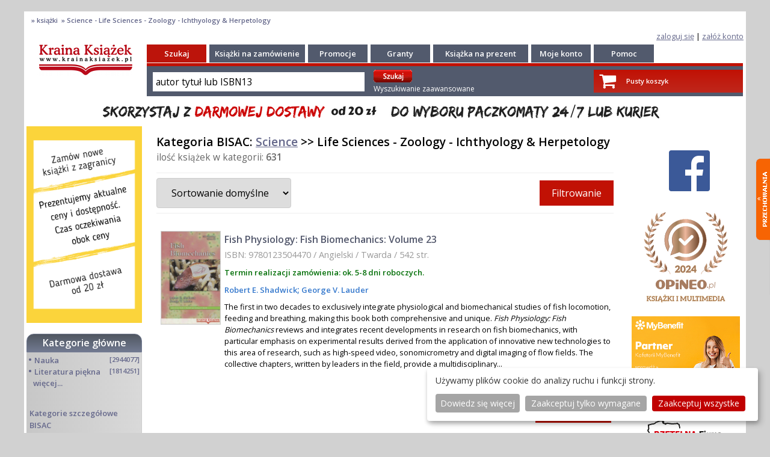

--- FILE ---
content_type: text/html; charset=UTF-8
request_url: https://krainaksiazek.pl/ksiegarnia,m_products,bi_SCI070010,.html
body_size: 18465
content:
<!DOCTYPE html>
<html lang="pl">
<head>
<meta charset="utf-8">
<meta name="viewport" content="width=device-width, initial-scale=1.0">
<meta name="robots" content="index, follow" />
<title>Science - Life Sciences - Zoology - Ichthyology & Herpetology :: Książki z zagranicy :: Ksią w KrainaKsiazek.pl</title>
<meta name="description" content="Science - Life Sciences - Zoology - Ichthyology & Herpetology :: Książki z zagranicy :: Książki zagraniczne">
<meta name="keywords" content="książka,Science,Life,Sciences,Zoology,Ichthyology,&,Herpetology,Książki,z,zagranicy,Książki,zagraniczne">
<meta name="verify-v1" content="joxiNmp9iTLe+SjovTSPOrKNU4wSsVqfuwvjHA1nKOE=" >
<meta name="y_key" content="61b52d55e2dd6faa" >
<meta name="google-site-verification" content="ESs0WJufK7cjvUs7OXjyjdCBUbwL7HQT33dwRYk0NzA" >
<meta name="google-site-verification" content="6tatqdvZBX_T6qxpSO29Yyy19_oy8mxc6vsRTCJpUhk" >
<meta name="google-site-verification" content="VOdQnvGbxb6gNnYmDZjjvqZ7lPRFXV8-tZQmSAruu9M" >
<meta name="google-site-verification" content="FkEa68S0fvBi-yS01SmiJVQQxO_F4DAJjRbbwvVxNdw" >
<meta name="msvalidate.01" content="A56D87596CC2306F4BC16DE2A9868E8C" >
<meta http-equiv="Content-Language" content="pl">
<meta name="country" content="Poland">
<meta name="subject" content="Science - Life Sciences - Zoology - Ichthyology & Herpetology :: Książki z zagranicy :: Książki zagraniczne">
<meta property="fb:page_id" content="https://www.facebook.com/113404742006447" />
 
<script>
  window.dataLayer = window.dataLayer || [];
  function gtag() { dataLayer.push(arguments); }
  gtag('consent', 'default', {
    'ad_storage': 'denied',
    'analytics_storage': 'denied',
    'ad_user_data': 'denied',
    'ad_personalization': 'denied'
  });
</script><!-- Google Tag Manager -->
<script>(function(w,d,s,l,i){w[l]=w[l]||[];w[l].push({'gtm.start':
new Date().getTime(),event:'gtm.js'});var f=d.getElementsByTagName(s)[0],
j=d.createElement(s),dl=l!='dataLayer'?'&l='+l:'';j.async=true;j.src=
'https://www.googletagmanager.com/gtm.js?id='+i+dl;f.parentNode.insertBefore(j,f);
})(window,document,'script','dataLayer','GTM-52LMXZ2');</script>
<!-- End Google Tag Manager -->
<link type="text/css" rel="stylesheet" href="/tmpls/default/normalize.css">
<link type="text/css" rel="stylesheet" href="/tmpls/default/css/css/font-awesome.css">
<link rel="stylesheet" type="text/css" href="/tmpls/default/css/slick/slick.css">
<link rel="stylesheet" type="text/css" href="/tmpls/default/css/slick/slick-theme.css">
<link type="text/css" rel="stylesheet" href="/tmpls/default/css_wmshop2_1.css?124">
<link type="image/ico" rel="shortcut icon" href="/tmpls/default/images/favicon2.ico">

<script src="https://code.jquery.com/jquery-2.2.0.min.js" type="text/javascript"></script>
<script type="text/javascript" src="/tmpls/default/wmshop____.js"></script>
<script src="/tmpls/default/css/slick/slick.js" type="text/javascript" charset="utf-8"></script>
<link type="text/css" rel="stylesheet" href="/tmpls/default/gdpr.css?4" />
<script type="text/javascript" src="/tmpls/default/gdpr_config.js?2"></script>
<script defer type="text/javascript" src="/tmpls/default/gdpr.js?1"></script>


<script type="application/ld+json">
{
  "@context": "http://schema.org",
  "@type": "WebSite",
  "url": "https://krainaksiazek.pl/",
  "potentialAction": {
    "@type": "SearchAction",
    "target": "https://krainaksiazek.pl/sklep.html?action=search&md=products_searcher&keyword={search_term_string}&utm_source=google&utm_medium=search&utm_campaign=search_organic",
    "query-input": "required name=search_term_string"
  }
}
</script>
<script type="application/ld+json">
{
  "@context": "https://schema.org",
  "@type": "Person",
  "name": "Księgarnia Kraina Książek",
  "url": "https://krainaksiazek.pl",
  "sameAs": [
    "https://www.facebook.com/krainaksiazekpl/",
    "https://twitter.com/krainaksiazek"    
  ]
}
</script>
<script type="application/ld+json">
{
  "@context": "https://schema.org",
  "@type": "Organization",
  "url": "https://krainaksiazek.pl",
  "contactPoint": [{
    "@type": "ContactPoint",
    "telephone": "+48 609 809 152",
    "contactType": "customer service",
    "contactOption": "Reklamacje",
    "areaServed": "PL"
  },{
    "@type": "ContactPoint",
    "telephone": "+48 500 041 545",
    "contactType": "customer service",
    "contactOption": "Wyceny",
    "areaServed": "PL"
  },{
    "@type": "ContactPoint",
    "telephone": "+48 609 809 493",
    "contactType": "bill payment",
    "contactOption": "Statusy zamówień",
    "areaServed": "PL"
  }
  ]
}
</script>





</head>

<body id="bodyholder">
<!-- Google Tag Manager (noscript) -->
<noscript><iframe src="https://www.googletagmanager.com/ns.html?id=GTM-52LMXZ2"
height="0" width="0" style="display:none;visibility:hidden"></iframe></noscript>
<!-- End Google Tag Manager (noscript) -->
<div id="fb-root"></div>
<script async defer crossorigin="anonymous" src="https://connect.facebook.net/pl_PL/sdk.js#xfbml=1&version=v3.3"></script>
<div id="side_menu" class="side_menu_transform ui-content mobile_menu" role="main">	<ul><li ><a href="/sklep.html?md=products_searcher&amp;type=adv"><i class="fa fa-search fa-la fa-fw" aria-hidden="true"></i> Wyszukiwanie zaawansowane</a></li>
<li id="showcat"><a href="/kategorie.html"><i class="fa fa-folder-open-o fa-la fa-fw" aria-hidden="true"></i> Kategorie</a></li>
<li id="showcat"><a href="ksiegarnia,m_products_bisac_list.html"><i class="fa fa-folder-open-o fa-la fa-fw" aria-hidden="true"></i> Kategorie BISAC</a></li>
<li ><a href="/ksiazki_na_zamowienie.html"><i class="fa fa-book fa-la fa-fw" aria-hidden="true"></i> Książki na zamówienie</a></li>
<li ><a href="/promocje/"><i class="fa fa-percent fa-la fa-fw" aria-hidden="true"></i> Promocje</a></li>
<li ><a href="/granty.html"><i class="fa fa-book fa-la fa-fw" aria-hidden="true"></i> Granty</a></li>
<li ><a href="/ksiazka_na_prezent.html"><i class="fa fa-book fa-la fa-fw" aria-hidden="true"></i> Książka na prezent</a></li>
<li ><a href="https://www.opineo.pl/opinie/krainaksiazek-pl"><i class="fa fa-thumbs-o-up fa-la fa-fw" aria-hidden="true"></i> Opinie</a></li>
<li ><a href="/pomoc.html"><i class="fa fa-info fa-la fa-fw" aria-hidden="true"></i> Pomoc</a></li>
<li ><a href="/clients_register.html"><i class="fa fa-user-plus fa-la fa-fw" aria-hidden="true"></i> Załóż konto</a></li>
<li ><a href="/moje_konto.html"><i class="fa fa-user fa-la fa-fw" aria-hidden="true"></i> Zaloguj się</a></li>
</ul></div>
<div id="page"><div id="box_tracker"><h4><a href="/" title=" "> </a>﻿ &#187; <a href="/ksiegarnia,m_products.html" title="książki"> 
 <b>książki</b> </a>﻿ &#187;  
 <b>Science - Life Sciences - Zoology - Ichthyology & Herpetology</b> </h4></div><div id="box_login" class="log">
<a href="/moje_konto.html">zaloguj się</a><!--<img src="/tmpls/default/images/1/z1.png" border="0"/>--> | 
<a href="/clients_register.html">załóż konto<!--<img src="/tmpls/default/images/1/z2.png" border="0"/>--></a>
</div>
<div id="header">
<header class="outer page-header"><div><div><div ><div class="menu-header"><span><i class="fa fa-bars fa-2x" aria-hidden="true"></i></span></div></div></div><div><a href="/" title="KrainaKsiazek.pl"><img src="/tmpls/default/images/1/logo__.png" alt="Logo Krainaksiazek.pl" style="display:block; margin:0 auto; margin-top: 3px; min-height: 20px; max-height: 40px; width: auto;"></a></div><div class="header_right"><a class="list-group-item" href="/basket.html" title="Zobacz swój koszyk"><div><span class="fa-stack fa-lg"><i class="fa fa-shopping-cart fa-stack-2x"></i></span><br>koszyk<br></div></a><a class="list-group-item" href="/moje_konto.html" title="Moje konto"><div><span class="fa-stack fa-lg" style="font-size: 1.2em"><i class="fa fa-user-o fa-stack-2x"></i></span><br>konto<br></div></a><a id="header-search" class="list-group-item" href="#"><div><span class="fa-stack fa-lg" style="font-size: 1.2em"><i class="fa fa-search fa-stack-2x"></i></span><br>szukaj<br></div></a></div></div><div id="header-search-box"><div id="mobile_header_"><div class="mobile_searcher"><form role="search" method="get" action="/sklep.html?md=products_searcher" class="fm2"><input id="search_keyword" placeholder="autor tytuł lub isbn13" type="search" name="keyword" value="" class="search_keyword" required ><input type="submit" class="submit" value="wyszukaj"><input type="hidden" name="action" value="search" ><input type="hidden" name="md" value="products_searcher" ></form></div></div></div></header>
<section id="sectionmain" class="martop-50p">

<div id="mobile_page"><div>topmenu</div></div>

<div id="header_"><div class="c_head"><a href="https://krainaksiazek.pl" title="Księgarnia internetowa Kraina Książek"><img src="/tmpls/default/images/1/logo.png" style="border:0;" alt="Księgarnia internetowa"/></a>
</div><div class="c_left"><div class="c_l_menu"><div class="menu_top_red"><a href="/sklep.html?md=products_searcher&amp;type=adv" class="menu_top" title="Szukaj">Szukaj</a></div><div class="menu_top"><a href="/ksiazki_na_zamowienie.html" class="menu_top" title="Książki na zamówienie">Książki na zamówienie</a></div><div class="menu_top_90"><a href="/promocje/" class="menu_top" title="Promocje">Promocje</a></div><div class="menu_top_90"><a href="/granty.html" class="menu_top" title="Granty">Granty</a></div><div class="menu_top"><a href="/ksiazka_na_prezent.html" class="menu_top" title="Książka na prezent">Książka na prezent</a></div><div class="menu_top"><a href="/moje_konto.html" class="menu_top" title="Moje konto">Moje konto</a></div><div class="menu_top"><a href="/pomoc.html" class="menu_top" title="Pomoc">Pomoc</a></div></div><div class="c_h_seach"><div class="c_search"><div class="searcher searcher_menu"><div><form method="get" action="/sklep.html?md=products_searcher" class="fm2"><input id="search_keyword" class="search_keyword" onclick="searcher_box_keyword(this,'autor tytuł lub ISBN13');" type="text" name="keyword" value="autor tytuł lub ISBN13" class="search_keyword" ><input type="hidden" name="action" value="search" /><input type="hidden" name="md" value="products_searcher" />&nbsp;</div><div><input type="image" src="/tmpls/default/images/1/szukaj.gif" class="is" style="padding:0px; padding-bottom: 4px; margin:0px; margin-top: 4px;">&nbsp;<br><a href="/sklep.html?md=products_searcher&amp;type=adv" class="adv normal" style="color: white; text-decoration: none" >Wyszukiwanie zaawansowane</a></form></div></div><!--<img src="/tmpls/default/images/1/sa.png" border="0" style="padding:0px; padding-bottom: 4px; width: 169px;" > input type="submit" class="submit" value="wyszukaj"/--></div>
<div class="basketup"><div class="basket"><div class="basimg"><div><a href="/basket.html" style="color: white;"><span class="fa-stack fa-lg"><i class="fa fa-shopping-cart fa-stack-2x"></i></span></a></div><div></div><div style="padding-top: 8px;"><a href="/basket.html" style="color: white;">Pusty koszyk</a></div></div></div></div></div></div></div><div id="baner_ad"><img src="/gfx/20zl_v08a.png" alt="Bezpłatna dostawa dla zamówień powyżej 20 zł" class="hide-sx hide-mx" alt="Bezpłatna dostawa dla zamówień powyżej 20 zł" style="padding-top:4px; width:100% " ><img src="/gfx/20zl_v2mobi_1.png?1" class="hide-lx" alt="Bezpłatna dostawa dla zamówień powyżej 20 zł" style="padding-top:4px; width:100%" ></div>
<div id="center" class="col-12 col-m-12">
<div id="columns" class="col-12 col-m-12">
<div id="leftcolumn" class="col-2 col-m-12"><div class="leftbox"><div class="box"><img src="/gfx/faq.png?1" title=""></div></div><div class="leftbox"><div class="box"><div class="boxcategory_head"><h2 style="text-align: center;"><a href="/kategorie.html" style="color: white">Kategorie główne</a></h2></div><div class="boxcategory"><div class="boxinfo"><div class="category_name"><div><div class="mleft">&#8226;&#160;<a  class="category_name" href="/Nauka/" title="Nauka">Nauka</a></div><div class="mright">&nbsp;[2944077]</div><div class="clear"></div></div><div id="cat_6" class="subcategory_name2"></div></div><div class="category_name"><div id="maincat_2">&#8226;&#160;<a  class="category_name" href="/literatura-piekna/" title="Literatura piękna">Literatura piękna</a><div class="mright">&nbsp;[1814251]</div><br>&nbsp;&nbsp;<a href="#" class="category_name" onclick="showDIV('podkategorie');">więcej...</a><div style="clear: both;"></div></div><div id="cat_2" class="subcategory_name"></div></div><div id="podkategorie" style="display:none;"><div class="category_name"><div><div class="mleft">&#8226;&#160;<a  class="category_name" href="/turystyka/" title="Turystyka">Turystyka</a></div><div class="mright">&nbsp;[70679]</div><div class="clear"></div></div><div id="cat_42" class="subcategory_name2"></div></div><div class="category_name"><div><div class="mleft">&#8226;&#160;<a  class="category_name" href="/informatyka/" title="Informatyka">Informatyka</a></div><div class="mright">&nbsp;[151074]</div><div class="clear"></div></div><div id="cat_55" class="subcategory_name2"></div></div><div class="category_name"><div><div class="mleft">&#8226;&#160;<a  class="category_name" href="/komiksy/" title="Komiksy">Komiksy</a></div><div class="mright">&nbsp;[35590]</div><div class="clear"></div></div><div id="cat_67" class="subcategory_name2"></div></div><div class="category_name"><div><div class="mleft">&#8226;&#160;<a  class="category_name" href="/encyklopedie/" title="Encyklopedie">Encyklopedie</a></div><div class="mright">&nbsp;[23169]</div><div class="clear"></div></div><div id="cat_11" class="subcategory_name2"></div></div><div class="category_name"><div><div class="mleft">&#8226;&#160;<a  class="category_name" href="/dziecieca/" title="Dziecięca">Dziecięca</a></div><div class="mright">&nbsp;[611005]</div><div class="clear"></div></div><div id="cat_41" class="subcategory_name2"></div></div><div class="category_name"><div><div class="mleft">&#8226;&#160;<a  class="category_name" href="/hobby/" title="Hobby">Hobby</a></div><div class="mright">&nbsp;[136031]</div><div class="clear"></div></div><div id="cat_3" class="subcategory_name2"></div></div><div class="category_name"><div><div class="mleft">&#8226;&#160;<a  class="category_name" href="/audiobook/" title="AudioBooki">AudioBooki</a></div><div class="mright">&nbsp;[1718]</div><div class="clear"></div></div><div id="cat_13" class="subcategory_name2"></div></div><div class="category_name"><div><div class="mleft">&#8226;&#160;<a  class="category_name" href="/literatura-faktu/" title="Literatura faktu">Literatura faktu</a></div><div class="mright">&nbsp;[225599]</div><div class="clear"></div></div><div id="cat_4" class="subcategory_name2"></div></div><div class="category_name"><div><div class="mleft">&#8226;&#160;<a  class="category_name" href="/muzyka-cd/" title="Muzyka CD">Muzyka CD</a></div><div class="mright">&nbsp;[379]</div><div class="clear"></div></div><div id="cat_80" class="subcategory_name2"></div></div><div class="category_name"><div><div class="mleft">&#8226;&#160;<a  class="category_name" href="/slowniki/" title="Słowniki">Słowniki</a></div><div class="mright">&nbsp;[2916]</div><div class="clear"></div></div><div id="cat_78" class="subcategory_name2"></div></div><div class="category_name"><div><div class="mleft">&#8226;&#160;<a  class="category_name" href="/inne/" title="Inne">Inne</a></div><div class="mright">&nbsp;[443741]</div><div class="clear"></div></div><div id="cat_1" class="subcategory_name2"></div></div><div class="category_name"><div><div class="mleft">&#8226;&#160;<a  class="category_name" href="/kalendarze/" title="<b>Kalendarze</b>"><b>Kalendarze</b></a></div><div class="mright">&nbsp;[1187]</div><div class="clear"></div></div><div id="cat_5" class="subcategory_name2"></div></div><div class="category_name"><div><div class="mleft">&#8226;&#160;<a  class="category_name" href="/podreczniki/" title="Podręczniki">Podręczniki</a></div><div class="mright">&nbsp;[166463]</div><div class="clear"></div></div><div id="cat_7" class="subcategory_name2"></div></div><div class="category_name"><div><div class="mleft">&#8226;&#160;<a  class="category_name" href="/poradniki/" title="Poradniki">Poradniki</a></div><div class="mright">&nbsp;[469211]</div><div class="clear"></div></div><div id="cat_54" class="subcategory_name2"></div></div><div class="category_name"><div><div class="mleft">&#8226;&#160;<a  class="category_name" href="/religia/" title="Religia">Religia</a></div><div class="mright">&nbsp;[506887]</div><div class="clear"></div></div><div id="cat_10" class="subcategory_name2"></div></div><div class="category_name"><div><div class="mleft">&#8226;&#160;<a  class="category_name" href="/czasopisma/" title="Czasopisma">Czasopisma</a></div><div class="mright">&nbsp;[481]</div><div class="clear"></div></div><div id="cat_77" class="subcategory_name2"></div></div><div class="category_name"><div><div class="mleft">&#8226;&#160;<a  class="category_name" href="/sport/" title="Sport">Sport</a></div><div class="mright">&nbsp;[61343]</div><div class="clear"></div></div><div id="cat_9" class="subcategory_name2"></div></div><div class="category_name"><div><div class="mleft">&#8226;&#160;<a  class="category_name" href="/sztuka/" title="Sztuka">Sztuka</a></div><div class="mright">&nbsp;[242115]</div><div class="clear"></div></div><div id="cat_8" class="subcategory_name2"></div></div><div class="category_name"><div><div class="mleft">&#8226;&#160;<a  class="category_name" href="/cd-dvd-video/" title="CD, DVD, Video">CD, DVD, Video</a></div><div class="mright">&nbsp;[3348]</div><div class="clear"></div></div><div id="cat_69" class="subcategory_name2"></div></div><div class="category_name"><div><div class="mleft">&#8226;&#160;<a  class="category_name" href="/technologie/" title="Technologie">Technologie</a></div><div class="mright">&nbsp;[219293]</div><div class="clear"></div></div><div id="cat_63" class="subcategory_name2"></div></div><div class="category_name"><div><div class="mleft">&#8226;&#160;<a  class="category_name" href="/zdrowie/" title="Zdrowie">Zdrowie</a></div><div class="mright">&nbsp;[98602]</div><div class="clear"></div></div><div id="cat_12" class="subcategory_name2"></div></div><div class="category_name"><div><div class="mleft">&#8226;&#160;<a  class="category_name" href="/ksiazkowe-klimaty/" title="Książkowe Klimaty">Książkowe Klimaty</a></div><div class="mright">&nbsp;[124]</div><div class="clear"></div></div><div id="cat_96" class="subcategory_name2"></div></div><div class="category_name"><div><div class="mleft">&#8226;&#160;<a  class="category_name" href="/zabawki/" title="Zabawki">Zabawki</a></div><div class="mright">&nbsp;[2385]</div><div class="clear"></div></div><div id="cat_97" class="subcategory_name2"></div></div><div class="category_name"><div><div class="mleft">&#8226;&#160;<a  class="category_name" href="/gry-planszowe-logiczne-puzzle/" title="Puzzle, gry">Puzzle, gry</a></div><div class="mright">&nbsp;[3504]</div><div class="clear"></div></div><div id="cat_98" class="subcategory_name2"></div></div><div class="category_name"><div><div class="mleft">&#8226;&#160;<a  class="category_name" href="/literatura-w-jezyku-ukrainskim/" title="Literatura w języku ukraińskim">Literatura w języku ukraińskim</a></div><div class="mright">&nbsp;[260]</div><div class="clear"></div></div><div id="cat_100" class="subcategory_name2"></div></div><div class="category_name"><div><div class="mleft">&#8226;&#160;<a  class="category_name" href="/artykuly-papiernicze-i-szkolne/" title="Art. papiernicze i szkolne">Art. papiernicze i szkolne</a></div><div class="mright">&nbsp;[7151]</div><div class="clear"></div></div><div id="cat_103" class="subcategory_name2"></div></div></div></div><!--<div class="boxcontent"><div class="category_name"></div></div>--><div style="display:block; margin: 10px 0 15px 5px;;"><b><a class="category_name" href="/ksiegarnia,m_products_bisac_list.html">Kategorie szczegółowe BISAC</a></b></div></div><!--<div class="boxcategory_footer">&nbsp;</div>--></div></div><div class="leftbox"><div style="text-align:center;"><script type="text/javascript" async src="https://krainaksiazek.pl/js/js_ban.php?pos=4"></script></div><div class="box"><!--<div class="boxcategory_head"><p class="white center">Mini faq</p></div><div class="faq boxcategory"><b><span class="red">Książki nowe</span></b><br/> Codzienna aktualizacja bazy<br/> (cen i dostępności)<br/> Realizacja zamówienia:<br/> ok. 3 tygodni<br/><br/><b><span class="red">Książki używane</span></b><br/> Wycena na życzenie<br/> Realizacja zamówienia:<br/> ok. 4-8 tygodni<br/><br/><b><span class="red">Książki są sprowadzane<br/>z zagranicy</span></b><br/> Przedpłata, dla firm FV 14 dni<br/> Nie wysyłamy za pobraniem</div> --></div></div></div><div id="centercolumn" class="col-8 col-m-12"><div class="centercolumn_box"><!--<div class="leftboxhide"></div>--><div class="searcher_result_header"><div id="searcher_flt" class="searcher_result_header_box"><h1 class="left">Kategoria BISAC: <a href="/ksiegarnia,md=products_bisac_list.html?md=products_bisac_list&bisac_id=SCI">Science</a> >> Life Sciences - Zoology - Ichthyology & Herpetology</h1><p><span>ilość książek w kategorii: <strong>631</strong></span></p><div class="filter_header"><div><form id="filter_form" action="" method="get">


<input type="hidden" name="filter_hon" value="1" >


<input type="hidden" name="p_price_from" value="25" >
<input type="hidden" name="p_price_to" value="2446" >

	


<select id=q_sort name="q_sort" onchange="form.submit()"><option value="0">Sortowanie domyślne</option><option value="1" >Alfabetycznie: A-Z</option><option value="6" >Alfabetycznie: Z-A</option><option value="2" >Cena: od najniższej</option><option value="3" >Cena: od najwyższej</option></select>
</div><div>
 <button type="button" id="filter_button">Filtrowanie</button>
</div></div><div id="filter_box" class="filter_box">
<div class="searcher_filter_box"></div><div class="filter_available"><fieldset><legend>Wyświetl książki:</legend><div><input id="prem1" type="radio" name="perm" value="1" checked > <label for="prem1">wszystkie (631)</label></div><div><input id="prem2" type="radio" name="perm" value="2"  > <label for="prem2">w regularnej sprzedaży (630)</label></div><div><input id="prem3" type="radio" name="perm" value="3"  > <label for="prem3">przed premierą (1)</label></div></fieldset></div><div class="filter_available"></div><div class="filter_lang">
<fieldset><legend>Dostępne języki:</legend><div><input type="checkbox" class="" id="filter_lang_0" name="filter_lang_[]" value="DAN"  > <label for="filter_lang_0">Duński (2)</label></div><div><input type="checkbox" class="" id="filter_lang_1" name="filter_lang_[]" value="DUT"  > <label for="filter_lang_1">Holenderski (1)</label></div><div><input type="checkbox" class="" id="filter_lang_2" name="filter_lang_[]" value="ENG"  > <label for="filter_lang_2">Angielski (589)</label></div><div><input type="checkbox" class="" id="filter_lang_3" name="filter_lang_[]" value="GER"  > <label for="filter_lang_3">Niemiecki (25)</label></div><div><input type="checkbox" class="" id="filter_lang_4" name="filter_lang_[]" value="SPA"  > <label for="filter_lang_4">Hiszpański (2)</label></div><div><input type="checkbox" class="" id="filter_lang_5" name="filter_lang_[]" value="SWE"  > <label for="filter_lang_5">Szwedzki (5)</label></div></fieldset>
<input type="radio" id="p_langx" name="p_langx" style="display:none;" value="POLOUT"  onchange="form.submit()"/>

</div>
<div class="filter_price"><fieldset><legend>Cena:</legend><div>od: <input type="text" name="p_price_from" value="25" >
</div><div>do: <input type="text" name="p_price_to" value="2446" ></div></fieldset></div>
<!--<div>rok wydania od: <input type="text" name="p_data_publ_from" value="" >
rok wydania do: <input type="text" name="p_data_publ_to" value="" ></div>-->
<div class="filter_onpage"> <fieldset><legend>ilość na stronie:</legend><select id=pages_nr_sort name="pages_nr_sort" "><option value="10" >10</option><option value="20" selected>20</option><option value="30" >30</option><option value="40" >40</option><option value="60" >60</option><option value="80" >80</option><option value="100" >100</option></select></fieldset></div><div class="filter_available"><input type="submit" value="Filtruj" style="font-weight:bold;"></div>
</div></form></div> </div>
<br>

<br>
<div class="category_products"><div><div class="col-12 col-m-12"><div style="width: 100%; padding: 10px 3px; border-bottom: 1px solid #eee">
<table cellpadding="0" cellspacing="0" width="100%">
<tr valign="top">
<td style="width: 110px;" rowspan="2">&nbsp;<a href="/Fish-Physiology-Fish-Biomechanics-Volume-23,9780123504470.html"><img style="border: solid 1px #d0d0d0;" alt="Fish Physiology: Fish Biomechanics: Volume 23 Shadwick, Robert E. 9780123504470 Academic Press" src="/9780123504470_fish_physiology_fish_biomechanics_volume_23.jpg" title="Fish Physiology: Fish Biomechanics: Volume 23"/></a></td>
<td><div class="product_list_box">
<div class="product_title_list"><a class="product_title_list" href="/Fish-Physiology-Fish-Biomechanics-Volume-23,9780123504470.html" title="Fish Physiology: Fish Biomechanics: Volume 23">Fish Physiology: Fish Biomechanics: Volume 23</a><p class="product_param">ISBN:&nbsp;9780123504470 / Angielski / Twarda / 542&nbsp;str.</p><p class="product_param hide-sx hide-mx hide-lx">ISBN: 9780123504470/Angielski/Twarda/542 str.</p><div class="term">Termin realizacji zamówienia: ok. 5-8 dni roboczych.  </div></div>
<div class="product_authors"><a href="
							/ksiegarnia,m_products,au_003700975,Shadwick-Robert-E.html
							"> Robert E. Shadwick</a>;<a href="
								/ksiegarnia,m_products,au_000580475,Lauder-George-V.html
								"> George V. Lauder</a></div>
<div class="product_short_description">The first in two decades to exclusively integrate physiological and biomechanical studies of fish locomotion, feeding and breathing, making this book both comprehensive and unique. <i>Fish Physiology: Fish Biomechanics </i>reviews and integrates recent developments in research on fish biomechanics, with particular emphasis on experimental results derived from the application of innovative new technologies to this area of research, such as high-speed video, sonomicrometry and digital imaging of flow fields. The collective chapters, written by leaders in the field, provide a multidisciplinary...</div>
<div class="product_short_description_mobile">The first in two decades to exclusively integrate physiological and biomechanical studies of fish locomotion, feeding and breathing, making this book ...</div>
</td></div>
</tr>
<tr>
<td style="vertical-align: bottom">
	
	<!--<div><a href="/Fish-Physiology-Fish-Biomechanics-Volume-23,9780123504470.html" title="Fish Physiology: Fish Biomechanics: Volume 23"><img src="/tmpls/default/images/1/ksiazka.jpg" alt="Fish Physiology: Fish Biomechanics: Volume 23" style="border:0;" /></a></div>-->
</td>
</tr>
<tr>
<td><div style="padding-left: 5px;"></div><div style="padding-left: 5px;"></div></td>

<td><div style="width: 100%; text-align: right;">
<div class="product_price_list" style="display: inline-block">
	
	<span class="product_price_info_list">cena:</span>
						
	<span class="product_price_with_tax_list"><b>489,77</b> </span><br/>
</div><br><div><form method="post" action=""><input size="1" name="p_qty" value="1" type="hidden" ><input name="p_id" value="32590" type="hidden" ><input name="p_name" value="Fish Physiology: Fish Biomechanics: Volume 23" type="hidden" ><input name="p_price" value="466.45" type="hidden" ><input type="submit" class="" name="buynow" value="do koszyka" ><!--<input name="buynow" type="image" class="hide-sx hide-mx hide-lx" src="/tmpls/default/images/1/buynow.gif" title="kup teraz" style="border:0;" />--></form></div></div>
</td>
</tr>
</table>
</div></div><div class="col-12 col-m-12"><div style="width: 100%; padding: 10px 3px; border-bottom: 1px solid #eee">
<table cellpadding="0" cellspacing="0" width="100%">
<tr valign="top">
<td style="width: 110px;" rowspan="2">&nbsp;<a href="/Fish-Physiology-Sensory-Systems-Neuroscience-Volume-25,9780123504494.html"><img style="border: solid 1px #d0d0d0;" alt="Fish Physiology: Sensory Systems Neuroscience: Volume 25 Hara, Toshiaki J. 9780123504494 Academic Press" src="/9780123504494_fish_physiology_sensory_systems_neuroscience_volume_25.jpg" title="Fish Physiology: Sensory Systems Neuroscience: Volume 25"/></a></td>
<td><div class="product_list_box">
<div class="product_title_list"><a class="product_title_list" href="/Fish-Physiology-Sensory-Systems-Neuroscience-Volume-25,9780123504494.html" title="Fish Physiology: Sensory Systems Neuroscience: Volume 25">Fish Physiology: Sensory Systems Neuroscience: Volume 25</a><p class="product_param">ISBN:&nbsp;9780123504494 / Angielski / Twarda / 523&nbsp;str.</p><p class="product_param hide-sx hide-mx hide-lx">ISBN: 9780123504494/Angielski/Twarda/523 str.</p><div class="term">Termin realizacji zamówienia: ok. 5-8 dni roboczych.  </div></div>
<div class="product_authors"><a href="
							/ksiegarnia,m_products,au_001172025,Hara-Toshiaki-J.html
							"> Toshiaki J. Hara</a>;<a href="
								/ksiegarnia,m_products,au_003972934,Zielinski-Barbara-S.html
								"> Barbara S. Zielinski</a></div>
<div class="product_short_description">Fish sensory systems have been extensively studied not only because of a wide general interest in the behavioral and sensory physiology of this group, but also because fishes are well suited as biological models for studies of sensory systems. <i>Fish Physiology: Sensory Systems Neuroscience </i>describes how fish are able to perceive their physical and biological surroundings, and highlights some of the exciting developments in molecular biology of fish sensory systems. Volume 25 in the<i> Fish Physiology</i> series offers the only updated thorough examination of fish sensory systems at the...</div>
<div class="product_short_description_mobile">Fish sensory systems have been extensively studied not only because of a wide general interest in the behavioral and sensory physiology of this group,...</div>
</td></div>
</tr>
<tr>
<td style="vertical-align: bottom">
	
	<!--<div><a href="/Fish-Physiology-Sensory-Systems-Neuroscience-Volume-25,9780123504494.html" title="Fish Physiology: Sensory Systems Neuroscience: Volume 25"><img src="/tmpls/default/images/1/ksiazka.jpg" alt="Fish Physiology: Sensory Systems Neuroscience: Volume 25" style="border:0;" /></a></div>-->
</td>
</tr>
<tr>
<td><div style="padding-left: 5px;"></div><div style="padding-left: 5px;"></div></td>

<td><div style="width: 100%; text-align: right;">
<div class="product_price_list" style="display: inline-block">
	
	<span class="product_price_info_list">cena:</span>
						
	<span class="product_price_with_tax_list"><b>470,18</b> </span><br/>
</div><br><div><form method="post" action=""><input size="1" name="p_qty" value="1" type="hidden" ><input name="p_id" value="32592" type="hidden" ><input name="p_name" value="Fish Physiology: Sensory Systems Neuroscience: Volume 25" type="hidden" ><input name="p_price" value="447.79" type="hidden" ><input type="submit" class="" name="buynow" value="do koszyka" ><!--<input name="buynow" type="image" class="hide-sx hide-mx hide-lx" src="/tmpls/default/images/1/buynow.gif" title="kup teraz" style="border:0;" />--></form></div></div>
</td>
</tr>
</table>
</div></div><div class="col-12 col-m-12"><div style="width: 100%; padding: 10px 3px; border-bottom: 1px solid #eee">
<table cellpadding="0" cellspacing="0" width="100%">
<tr valign="top">
<td style="width: 110px;" rowspan="2">&nbsp;<a href="/Freshwater-Fish-Distribution,9780226044422.html"><img style="border: solid 1px #d0d0d0;" alt="Freshwater Fish Distribution Tim M. Berra 9780226044422 University of Chicago Press" src="/9780226044422_freshwater_fish_distribution.jpg" title="Freshwater Fish Distribution"/></a></td>
<td><div class="product_list_box">
<div class="product_title_list"><a class="product_title_list" href="/Freshwater-Fish-Distribution,9780226044422.html" title="Freshwater Fish Distribution">Freshwater Fish Distribution</a><p class="product_param">ISBN:&nbsp;9780226044422 / Angielski / Miękka / 615&nbsp;str.</p><p class="product_param hide-sx hide-mx hide-lx">ISBN: 9780226044422/Angielski/Miękka/615 str.</p><div class="term">Termin realizacji zamówienia: ok. 5-8 dni roboczych.  </div></div>
<div class="product_authors"><a href="
							/ksiegarnia,m_products,au_000027129,Berra-Tim-M.html
							"> Tim M. Berra</a></div>
<div class="product_short_description">With more than 29,000 species, fishes are the most diverse group of vertebrates on the planet. Of that number, more than 12,000 species are found in freshwater ecosystems, which occupy less than 1 percent of the Earth's surface and contain only 2.4 percent of plant and animal species. But, on a hectare-for-hectare basis, freshwater ecosystems are richer in species than more extensive terrestrial and marine habitats. Examination of the distribution patterns of fishes in these fresh waters reveals much about continental movements and climate changes and has long been critical to biogeographical...</div>
<div class="product_short_description_mobile">With more than 29,000 species, fishes are the most diverse group of vertebrates on the planet. Of that number, more than 12,000 species are found in f...</div>
</td></div>
</tr>
<tr>
<td style="vertical-align: bottom">
	
	<!--<div><a href="/Freshwater-Fish-Distribution,9780226044422.html" title="Freshwater Fish Distribution"><img src="/tmpls/default/images/1/ksiazka.jpg" alt="Freshwater Fish Distribution" style="border:0;" /></a></div>-->
</td>
</tr>
<tr>
<td><div style="padding-left: 5px;"></div><div style="padding-left: 5px;"></div></td>

<td><div style="width: 100%; text-align: right;">
<div class="product_price_list" style="display: inline-block">
	
	<span class="product_price_info_list">cena:</span>
						
	<span class="product_price_with_tax_list"><b>206,22</b> </span><br/>
</div><br><div><form method="post" action=""><input size="1" name="p_qty" value="1" type="hidden" ><input name="p_id" value="110009" type="hidden" ><input name="p_name" value="Freshwater Fish Distribution" type="hidden" ><input name="p_price" value="196.40" type="hidden" ><input type="submit" class="" name="buynow" value="do koszyka" ><!--<input name="buynow" type="image" class="hide-sx hide-mx hide-lx" src="/tmpls/default/images/1/buynow.gif" title="kup teraz" style="border:0;" />--></form></div></div>
</td>
</tr>
</table>
</div></div><div class="col-12 col-m-12"><div style="width: 100%; padding: 10px 3px; border-bottom: 1px solid #eee">
<table cellpadding="0" cellspacing="0" width="100%">
<tr valign="top">
<td style="width: 110px;" rowspan="2">&nbsp;<a href="/Fish-Bioacoustics,9780387730288.html"><img style="border: solid 1px #d0d0d0;" alt="Fish Bioacoustics Richard R. Fay Arthur N. Popper 9780387730288 Springer" src="/9780387730288_fish_bioacoustics.jpg" title="Fish Bioacoustics"/></a></td>
<td><div class="product_list_box">
<div class="product_title_list"><a class="product_title_list" href="/Fish-Bioacoustics,9780387730288.html" title="Fish Bioacoustics">Fish Bioacoustics</a><p class="product_param">ISBN:&nbsp;9780387730288 / Angielski / Twarda / 322&nbsp;str.</p><p class="product_param hide-sx hide-mx hide-lx">ISBN: 9780387730288/Angielski/Twarda/322 str.</p><div class="term">Termin realizacji zamówienia: ok. 5-8 dni roboczych.  </div></div>
<div class="product_authors"><a href="
							/ksiegarnia,m_products,au_000716091,Fay-Richard-R.html
							"> Richard R. Fay</a>;<a href="
								/ksiegarnia,m_products,au_000716090,Popper-Arthur-N.html
								"> Arthur N. Popper</a></div>
<div class="product_short_description">The Springer Handbook of Auditory Research presents a series of comprehensive and synthetic reviews of the fundamental topics in modern auditory research. The volumes are aimed at all individuals with interests in hearing research including advanced graduate students, postdoctoral researchers, and clinical investigators. The volumes are intended to introduce new investigators to important aspects of hearing science and to help established investigators to better understand the fundamental theories and data in fields of hearing that they may not normally follow closely. Each volume presents a...</div>
<div class="product_short_description_mobile">The Springer Handbook of Auditory Research presents a series of comprehensive and synthetic reviews of the fundamental topics in modern auditory resea...</div>
</td></div>
</tr>
<tr>
<td style="vertical-align: bottom">
	
	<!--<div><a href="/Fish-Bioacoustics,9780387730288.html" title="Fish Bioacoustics"><img src="/tmpls/default/images/1/ksiazka.jpg" alt="Fish Bioacoustics" style="border:0;" /></a></div>-->
</td>
</tr>
<tr>
<td><div style="padding-left: 5px;"></div><div style="padding-left: 5px;"></div></td>

<td><div style="width: 100%; text-align: right;">
<div class="product_price_list" style="display: inline-block">
	
	<span class="product_price_info_list">cena:</span>
						
	<span class="product_price_with_tax_list"><b>603,81</b> </span><br/>
</div><br><div><form method="post" action=""><input size="1" name="p_qty" value="1" type="hidden" ><input name="p_id" value="213506" type="hidden" ><input name="p_name" value="Fish Bioacoustics" type="hidden" ><input name="p_price" value="575.06" type="hidden" ><input type="submit" class="" name="buynow" value="do koszyka" ><!--<input name="buynow" type="image" class="hide-sx hide-mx hide-lx" src="/tmpls/default/images/1/buynow.gif" title="kup teraz" style="border:0;" />--></form></div></div>
</td>
</tr>
</table>
</div></div><div class="col-12 col-m-12"><div style="width: 100%; padding: 10px 3px; border-bottom: 1px solid #eee">
<table cellpadding="0" cellspacing="0" width="100%">
<tr valign="top">
<td style="width: 110px;" rowspan="2">&nbsp;<a href="/Biology-of-Fishes,9780415375627.html"><img style="border: solid 1px #d0d0d0;" alt="Biology of Fishes Richard Moore 9780415375627 Taylor & Francis Group" src="/9780415375627_biology_of_fishes.jpg" title="Biology of Fishes"/></a></td>
<td><div class="product_list_box">
<div class="product_title_list"><a class="product_title_list" href="/Biology-of-Fishes,9780415375627.html" title="Biology of Fishes">Biology of Fishes</a><p class="product_param">ISBN:&nbsp;9780415375627 / Angielski / Miękka</p><p class="product_param hide-sx hide-mx hide-lx">ISBN: 9780415375627/Angielski/Miękka</p><div class="term">Termin realizacji zamówienia: ok. 5-8 dni roboczych.  </div></div>
<div class="product_authors"><a href="
							/ksiegarnia,m_products,au_DD0008621,Richard-Moore.html
							">Richard Moore</a></div>
<div class="product_short_description">This is an ideal textbook for students of fish biology and any of the branches of aquatic biology. Given its skilful combination of breadth and detail, the book also provides a manageable review of fish biology for experienced biologists.</div>
<div class="product_short_description_mobile">This is an ideal textbook for students of fish biology and any of the branches of aquatic biology. Given its skilful combination of breadth and detail...</div>
</td></div>
</tr>
<tr>
<td style="vertical-align: bottom">
	
	<!--<div><a href="/Biology-of-Fishes,9780415375627.html" title="Biology of Fishes"><img src="/tmpls/default/images/1/ksiazka.jpg" alt="Biology of Fishes" style="border:0;" /></a></div>-->
</td>
</tr>
<tr>
<td><div style="padding-left: 5px;"></div><div style="padding-left: 5px;"></div></td>

<td><div style="width: 100%; text-align: right;">
<div class="product_price_list" style="display: inline-block">
	
	<span class="product_price_info_list">cena:</span>
						
	<span class="product_price_with_tax_list"><b>406,47</b> </span><br/>
</div><br><div><form method="post" action=""><input size="1" name="p_qty" value="1" type="hidden" ><input name="p_id" value="246250" type="hidden" ><input name="p_name" value="Biology of Fishes" type="hidden" ><input name="p_price" value="387.11" type="hidden" ><input type="submit" class="" name="buynow" value="do koszyka" ><!--<input name="buynow" type="image" class="hide-sx hide-mx hide-lx" src="/tmpls/default/images/1/buynow.gif" title="kup teraz" style="border:0;" />--></form></div></div>
</td>
</tr>
</table>
</div></div><div class="col-12 col-m-12"><div style="width: 100%; padding: 10px 3px; border-bottom: 1px solid #eee">
<table cellpadding="0" cellspacing="0" width="100%">
<tr valign="top">
<td style="width: 110px;" rowspan="2">&nbsp;<a href="/Atlas-of-Pacific-Salmon-The-First-Map-Based-Status-Assessment-of-Salmon-in-the-North-Pacific,9780520245044.html"><img style="border: solid 1px #d0d0d0;" alt="Atlas of Pacific Salmon: The First Map-Based Status Assessment of Salmon in the North Pacific Augerot, Xanthippe 9780520245044 University of California Press" src="/9780520245044_atlas_of_pacific_salmon_the_first_map_based_status_assessment_of_salmon_in_the_north_pacific.jpg" title="Atlas of Pacific Salmon: The First Map-Based Status Assessment of Salmon in the North Pacific"/></a></td>
<td><div class="product_list_box">
<div class="product_title_list"><a class="product_title_list" href="/Atlas-of-Pacific-Salmon-The-First-Map-Based-Status-Assessment-of-Salmon-in-the-North-Pacific,9780520245044.html" title="Atlas of Pacific Salmon: The First Map-Based Status Assessment of Salmon in the North Pacific">Atlas of Pacific Salmon: The First Map-Based Status Assessment of Salmon in the North Pacific</a><p class="product_param">ISBN:&nbsp;9780520245044 / Angielski / Twarda / 161&nbsp;str.</p><p class="product_param hide-sx hide-mx hide-lx">ISBN: 9780520245044/Angielski/Twarda/161 str.</p><div class="term">Termin realizacji zamówienia: ok. 5-8 dni roboczych.  </div></div>
<div class="product_authors"><a href="
							/ksiegarnia,m_products,au_003483289,Augerot-Xanthippe.html
							"> Xanthippe Augerot</a>;<a href="
								/ksiegarnia,m_products,au_003622706,Spencer-Kate.html
								"> Kate Spencer</a>;<a href="
								/ksiegarnia,m_products,au_000111259,Fobes-Natalie.html
								"> Natalie Fobes</a></div>
<div class="product_short_description">Pacific salmon inhabit a vast ecosystem that encompasses the rivers within and the ocean between coastal countries. From steep, cold snowmelt streams to major tributaries, from estuaries to the deep ocean, the range of Pacific salmon includes the Tachia River in Taiwan, the permafrost zone of Chukotka that flows to the Chukchi Sea, the vast expanse of the Pacific Ocean between Japan and California, the streams and rivers of the Yukon Territory and British Columbia, and the myriad waterways in Washington, Oregon, Idaho, and California, as far south as Rio Santo Domingo in Baja California....</div>
<div class="product_short_description_mobile">Pacific salmon inhabit a vast ecosystem that encompasses the rivers within and the ocean between coastal countries. From steep, cold snowmelt streams ...</div>
</td></div>
</tr>
<tr>
<td style="vertical-align: bottom">
	
	<!--<div><a href="/Atlas-of-Pacific-Salmon-The-First-Map-Based-Status-Assessment-of-Salmon-in-the-North-Pacific,9780520245044.html" title="Atlas of Pacific Salmon: The First Map-Based Status Assessment of Salmon in the North Pacific"><img src="/tmpls/default/images/1/ksiazka.jpg" alt="Atlas of Pacific Salmon: The First Map-Based Status Assessment of Salmon in the North Pacific" style="border:0;" /></a></div>-->
</td>
</tr>
<tr>
<td><div style="padding-left: 5px;"></div><div style="padding-left: 5px;"></div></td>

<td><div style="width: 100%; text-align: right;">
<div class="product_price_list" style="display: inline-block">
	
	<span class="product_price_info_list">cena:</span>
						
	<span class="product_price_with_tax_list"><b>433,06</b> </span><br/>
</div><br><div><form method="post" action=""><input size="1" name="p_qty" value="1" type="hidden" ><input name="p_id" value="314593" type="hidden" ><input name="p_name" value="Atlas of Pacific Salmon: The First Map-Based Status Assessment of Salmon in the North Pacific" type="hidden" ><input name="p_price" value="412.44" type="hidden" ><input type="submit" class="" name="buynow" value="do koszyka" ><!--<input name="buynow" type="image" class="hide-sx hide-mx hide-lx" src="/tmpls/default/images/1/buynow.gif" title="kup teraz" style="border:0;" />--></form></div></div>
</td>
</tr>
</table>
</div></div><div class="col-12 col-m-12"><div style="width: 100%; padding: 10px 3px; border-bottom: 1px solid #eee">
<table cellpadding="0" cellspacing="0" width="100%">
<tr valign="top">
<td style="width: 110px;" rowspan="2">&nbsp;<a href="/Bird-Coloration-Volume-1-Mechanisms-and-Measurements,9780674018938.html"><img style="border: solid 1px #d0d0d0;" alt="Bird Coloration Hill, Geoffrey E. 9780674018938 Harvard University Press" src="/9780674018938_bird_coloration_volume_1_mechanisms_and_measurements.jpg" title="Bird Coloration"/></a></td>
<td><div class="product_list_box">
<div class="product_title_list"><a class="product_title_list" href="/Bird-Coloration-Volume-1-Mechanisms-and-Measurements,9780674018938.html" title="Bird Coloration">Bird Coloration</a><p class="product_param">ISBN:&nbsp;9780674018938 / Angielski / Twarda / 589&nbsp;str.</p><p class="product_param hide-sx hide-mx hide-lx">ISBN: 9780674018938/Angielski/Twarda/589 str.</p><div class="term">Termin realizacji zamówienia: ok. 5-8 dni roboczych.  </div></div>
<div class="product_authors"><a href="
							/ksiegarnia,m_products,au_002764944,Hill-Geoffrey-E.html
							"> Geoffrey E. Hill</a>;<a href="
								/ksiegarnia,m_products,au_003590565,McGraw-Kevin-J.html
								"> Kevin J. McGraw</a></div>
<div class="product_short_description"><p>One cannot help being struck with wonder at the vivid pink of 10,000 flamingos rising from Lake Nakuru or the glowing red gorget of a ruby-throated hummingbird feeding outside the kitchen window. How birds produce the brilliant and striking coloration of their feathers and other body parts is the focus of this first volume of <i>Bird Coloration</i>. It has been more than 40 years since the mechanisms of color production of birds have been reviewed and synthesized and in those 40 years new pigments have been discovered, new genetic mechanisms have been described, new theories have been...</div>
<div class="product_short_description_mobile"><p>One cannot help being struck with wonder at the vivid pink of 10,000 flamingos rising from Lake Nakuru or the glowing red gorget of a ruby-throated...</div>
</td></div>
</tr>
<tr>
<td style="vertical-align: bottom">
	
	<!--<div><a href="/Bird-Coloration-Volume-1-Mechanisms-and-Measurements,9780674018938.html" title="Bird Coloration"><img src="/tmpls/default/images/1/ksiazka.jpg" alt="Bird Coloration" style="border:0;" /></a></div>-->
</td>
</tr>
<tr>
<td><div style="padding-left: 5px;"></div><div style="padding-left: 5px;"></div></td>

<td><div style="width: 100%; text-align: right;">
<div class="product_price_list" style="display: inline-block">
	
	<span class="product_price_info_list">cena:</span>
						
	<span class="product_price_with_tax_list"><b>1035,99</b> </span><br/>
</div><br><div><form method="post" action=""><input size="1" name="p_qty" value="1" type="hidden" ><input name="p_id" value="445417" type="hidden" ><input name="p_name" value="Bird Coloration" type="hidden" ><input name="p_price" value="986.66" type="hidden" ><input type="submit" class="" name="buynow" value="do koszyka" ><!--<input name="buynow" type="image" class="hide-sx hide-mx hide-lx" src="/tmpls/default/images/1/buynow.gif" title="kup teraz" style="border:0;" />--></form></div></div>
</td>
</tr>
</table>
</div></div><div class="col-12 col-m-12"><div style="width: 100%; padding: 10px 3px; border-bottom: 1px solid #eee">
<table cellpadding="0" cellspacing="0" width="100%">
<tr valign="top">
<td style="width: 110px;" rowspan="2">&nbsp;<a href="/Lizard-Social-Behavior,9780801868931.html"><img style="border: solid 1px #d0d0d0;" alt="Lizard Social Behavior Stanley F. Fox J. Kelly McCoy Troy A. Baird 9780801868931 Johns Hopkins University Press" src="/9780801868931_lizard_social_behavior.jpg" title="Lizard Social Behavior"/></a></td>
<td><div class="product_list_box">
<div class="product_title_list"><a class="product_title_list" href="/Lizard-Social-Behavior,9780801868931.html" title="Lizard Social Behavior">Lizard Social Behavior</a><p class="product_param">ISBN:&nbsp;9780801868931 / Angielski / Twarda / 456&nbsp;str.</p><p class="product_param hide-sx hide-mx hide-lx">ISBN: 9780801868931/Angielski/Twarda/456 str.</p><div class="term">Termin realizacji zamówienia: ok. 5-8 dni roboczych.  </div></div>
<div class="product_authors"><a href="
							/ksiegarnia,m_products,au_002623086,Fox-Stanley-F.html
							"> Stanley F. Fox</a>;<a href="
								/ksiegarnia,m_products,au_003563270,McCoy-J-Kelly.html
								"> J. Kelly McCoy</a>;<a href="
								/ksiegarnia,m_products,au_003563271,Baird-Troy-A.html
								"> Troy A. Baird</a></div>
<div class="product_short_description"><p>Lizards exhibit, in a form that is simpler to isolate and study, many of the same traits of higher vertebrates. For this reason, zoologists have long chosen lizards as model systems to address questions that are central to ecological and evolutionary theory. This books brings together many of the most active researchers currently using lizards to study the evolution of social behavior, plus three well-known experts on behavior of other taxa for an outside perspective. Each author begins by developing one or more hypotheses, then presents data on a specific lizard system that addresses...</div>
<div class="product_short_description_mobile"><p>Lizards exhibit, in a form that is simpler to isolate and study, many of the same traits of higher vertebrates. For this reason, zoologists have lo...</div>
</td></div>
</tr>
<tr>
<td style="vertical-align: bottom">
	
	<!--<div><a href="/Lizard-Social-Behavior,9780801868931.html" title="Lizard Social Behavior"><img src="/tmpls/default/images/1/ksiazka.jpg" alt="Lizard Social Behavior" style="border:0;" /></a></div>-->
</td>
</tr>
<tr>
<td><div style="padding-left: 5px;"></div><div style="padding-left: 5px;"></div></td>

<td><div style="width: 100%; text-align: right;">
<div class="product_price_list" style="display: inline-block">
	
	<span class="product_price_info_list">cena:</span>
						
	<span class="product_price_with_tax_list"><b>404,71</b> </span><br/>
</div><br><div><form method="post" action=""><input size="1" name="p_qty" value="1" type="hidden" ><input name="p_id" value="659771" type="hidden" ><input name="p_name" value="Lizard Social Behavior" type="hidden" ><input name="p_price" value="385.44" type="hidden" ><input type="submit" class="" name="buynow" value="do koszyka" ><!--<input name="buynow" type="image" class="hide-sx hide-mx hide-lx" src="/tmpls/default/images/1/buynow.gif" title="kup teraz" style="border:0;" />--></form></div></div>
</td>
</tr>
</table>
</div></div><div class="col-12 col-m-12"><div style="width: 100%; padding: 10px 3px; border-bottom: 1px solid #eee">
<table cellpadding="0" cellspacing="0" width="100%">
<tr valign="top">
<td style="width: 110px;" rowspan="2">&nbsp;<a href="/The-Sonoran-Desert-Tortoise-Natural-History-Biology-and-Conservation,9780816526062.html"><img style="border: solid 1px #d0d0d0;" alt="The Sonoran Desert Tortoise: Natural History, Biology, and Conservation Van Devender, Thomas R. 9780816526062 University of Arizona Press" src="/9780816526062_the_sonoran_desert_tortoise_natural_history_biology_and_conservation.jpg" title="The Sonoran Desert Tortoise: Natural History, Biology, and Conservation"/></a></td>
<td><div class="product_list_box">
<div class="product_title_list"><a class="product_title_list" href="/The-Sonoran-Desert-Tortoise-Natural-History-Biology-and-Conservation,9780816526062.html" title="The Sonoran Desert Tortoise: Natural History, Biology, and Conservation">The Sonoran Desert Tortoise: Natural History, Biology, and Conservation</a><p class="product_param">ISBN:&nbsp;9780816526062 / Angielski / Miękka / 388&nbsp;str.</p><p class="product_param hide-sx hide-mx hide-lx">ISBN: 9780816526062/Angielski/Miękka/388 str.</p><div class="term">Termin realizacji zamówienia: ok. 5-8 dni roboczych.  </div></div>
<div class="product_authors"><a href="
							/ksiegarnia,m_products,au_000350989,Van-Devender-Thomas-R.html
							"> Thomas R. Van Devender</a></div>
<div class="product_short_description"><b>One of the most recognizable animals of the Southwest, </b> the desert tortoise (<i>Gopherus agassizii</i>) makes its home in both the Sonoran and Mohave Deserts, as well as in tropical areas to the south in Mexico. Called by Tohono O'odham people "komik'c-ed," or "shell with living thing inside," it is one of the few desert creatures kept as a domestic pet as well as one of the most studied reptiles in the world. Most of our knowledge of desert tortoises comes from studies of Mohave Desert populations in California and Nevada. However, the ecology, physiology, and behavior of these...</div>
<div class="product_short_description_mobile"><b>One of the most recognizable animals of the Southwest, </b> the desert tortoise (<i>Gopherus agassizii</i>) makes its home in both the Sonoran and ...</div>
</td></div>
</tr>
<tr>
<td style="vertical-align: bottom">
	
	<!--<div><a href="/The-Sonoran-Desert-Tortoise-Natural-History-Biology-and-Conservation,9780816526062.html" title="The Sonoran Desert Tortoise: Natural History, Biology, and Conservation"><img src="/tmpls/default/images/1/ksiazka.jpg" alt="The Sonoran Desert Tortoise: Natural History, Biology, and Conservation" style="border:0;" /></a></div>-->
</td>
</tr>
<tr>
<td><div style="padding-left: 5px;"></div><div style="padding-left: 5px;"></div></td>

<td><div style="width: 100%; text-align: right;">
<div class="product_price_list" style="display: inline-block">
	
	<span class="product_price_info_list">cena:</span>
						
	<span class="product_price_with_tax_list"><b>151,83</b> </span><br/>
</div><br><div><form method="post" action=""><input size="1" name="p_qty" value="1" type="hidden" ><input name="p_id" value="732272" type="hidden" ><input name="p_name" value="The Sonoran Desert Tortoise: Natural History, Biology, and Conservation" type="hidden" ><input name="p_price" value="144.60" type="hidden" ><input type="submit" class="" name="buynow" value="do koszyka" ><!--<input name="buynow" type="image" class="hide-sx hide-mx hide-lx" src="/tmpls/default/images/1/buynow.gif" title="kup teraz" style="border:0;" />--></form></div></div>
</td>
</tr>
</table>
</div></div><div class="col-12 col-m-12"><div style="width: 100%; padding: 10px 3px; border-bottom: 1px solid #eee">
<table cellpadding="0" cellspacing="0" width="100%">
<tr valign="top">
<td style="width: 110px;" rowspan="2">&nbsp;<a href="/Reproductive-Biology-and-Early-Life-History-of-Fishes-in-the-Ohio-River-Drainage-Percidae---Perch-Pikeperch-and-Darters-Volume-4,9780849319204.html"><img style="border: solid 1px #d0d0d0;" alt="Reproductive Biology and Early Life History of Fishes in the Ohio River Drainage: Percidae - Perch, Pikeperch, and Darters, Volume 4 Simon, Thomas P. 9780849319204 CRC Press" src="/9780849319204_reproductive_biology_and_early_life_history_of_fishes_in_the_ohio_river_drainage_percidae___perch_pikeperch_and_darters_volume_4.jpg" title="Reproductive Biology and Early Life History of Fishes in the Ohio River Drainage: Percidae - Perch, Pikeperch, and Darters, Volume 4"/></a></td>
<td><div class="product_list_box">
<div class="product_title_list"><a class="product_title_list" href="/Reproductive-Biology-and-Early-Life-History-of-Fishes-in-the-Ohio-River-Drainage-Percidae---Perch-Pikeperch-and-Darters-Volume-4,9780849319204.html" title="Reproductive Biology and Early Life History of Fishes in the Ohio River Drainage: Percidae - Perch, Pikeperch, and Darters, Volume 4">Reproductive Biology and Early Life History of Fishes in the Ohio River Drainage: Percidae - Perch, Pikeperch, and Darters, Volume 4</a><p class="product_param">ISBN:&nbsp;9780849319204 / Angielski / Twarda / 648&nbsp;str.</p><p class="product_param hide-sx hide-mx hide-lx">ISBN: 9780849319204/Angielski/Twarda/648 str.</p><div class="term">Termin realizacji zamówienia: ok. 5-8 dni roboczych.  </div></div>
<div class="product_authors"><a href="
							/ksiegarnia,m_products,au_000315863,Simon-Thomas-P.html
							"> Thomas P. Simon</a>;<a href="
								/ksiegarnia,m_products,au_003246409,Wallus-Robert.html
								"> Robert Wallus</a></div>
<div class="product_short_description">Knowledge of the early life stages of fishes is crucial for the effective monitoring and management of fish populations and habitats, and the evaluation of environmental impacts and recovery of endangered species. Unfortunately, the proper identification of targeted species has stunted the development of the field. <BR>Now a series has emerged that stands as the leading resource on the reproduction and development of many North American fishes. Reproductive Biology and Early Life History of Fishes in the Ohio River Drainage fills immense gaps in knowledge of issues related to early life...</div>
<div class="product_short_description_mobile">Knowledge of the early life stages of fishes is crucial for the effective monitoring and management of fish populations and habitats, and the evaluati...</div>
</td></div>
</tr>
<tr>
<td style="vertical-align: bottom">
	
	<!--<div><a href="/Reproductive-Biology-and-Early-Life-History-of-Fishes-in-the-Ohio-River-Drainage-Percidae---Perch-Pikeperch-and-Darters-Volume-4,9780849319204.html" title="Reproductive Biology and Early Life History of Fishes in the Ohio River Drainage: Percidae - Perch, Pikeperch, and Darters, Volume 4"><img src="/tmpls/default/images/1/ksiazka.jpg" alt="Reproductive Biology and Early Life History of Fishes in the Ohio River Drainage: Percidae - Perch, Pikeperch, and Darters, Volume 4" style="border:0;" /></a></div>-->
</td>
</tr>
<tr>
<td><div style="padding-left: 5px;"></div><div style="padding-left: 5px;"></div></td>

<td><div style="width: 100%; text-align: right;">
<div class="product_price_list" style="display: inline-block">
	
	<span class="product_price_info_list">cena:</span>
						
	<span class="product_price_with_tax_list"><b>1077,50</b> </span><br/>
</div><br><div><form method="post" action=""><input size="1" name="p_qty" value="1" type="hidden" ><input name="p_id" value="797454" type="hidden" ><input name="p_name" value="Reproductive Biology and Early Life History of Fishes in the Ohio River Drainage: Percidae - Perch, Pikeperch, and Darters, Volume 4" type="hidden" ><input name="p_price" value="1026.19" type="hidden" ><input type="submit" class="" name="buynow" value="do koszyka" ><!--<input name="buynow" type="image" class="hide-sx hide-mx hide-lx" src="/tmpls/default/images/1/buynow.gif" title="kup teraz" style="border:0;" />--></form></div></div>
</td>
</tr>
</table>
</div></div><div class="col-12 col-m-12"><div style="width: 100%; padding: 10px 3px; border-bottom: 1px solid #eee">
<table cellpadding="0" cellspacing="0" width="100%">
<tr valign="top">
<td style="width: 110px;" rowspan="2">&nbsp;<a href="/Reproductive-Biology-and-Early-Life-History-of-Fishes-in-the-Ohio-River-Drainage-Aphredoderidae-Through-Cottidae-Moronidae-and-Sciaenidae-Volume-5,9780849319211.html"><img style="border: solid 1px #d0d0d0;" alt="Reproductive Biology and Early Life History of Fishes in the Ohio River Drainage: Aphredoderidae Through Cottidae, Moronidae, and Sciaenidae, Volume 5 Wallus, Robert 9780849319211 CRC Press" src="/9780849319211_reproductive_biology_and_early_life_history_of_fishes_in_the_ohio_river_drainage_aphredoderidae_through_cottidae_moronidae_and_sciaenidae_volume_5.jpg" title="Reproductive Biology and Early Life History of Fishes in the Ohio River Drainage: Aphredoderidae Through Cottidae, Moronidae, and Sciaenidae, Volume 5"/></a></td>
<td><div class="product_list_box">
<div class="product_title_list"><a class="product_title_list" href="/Reproductive-Biology-and-Early-Life-History-of-Fishes-in-the-Ohio-River-Drainage-Aphredoderidae-Through-Cottidae-Moronidae-and-Sciaenidae-Volume-5,9780849319211.html" title="Reproductive Biology and Early Life History of Fishes in the Ohio River Drainage: Aphredoderidae Through Cottidae, Moronidae, and Sciaenidae, Volume 5">Reproductive Biology and Early Life History of Fishes in the Ohio River Drainage: Aphredoderidae Through Cottidae, Moronidae, and Sciaenidae, Volume 5</a><p class="product_param">ISBN:&nbsp;9780849319211 / Angielski / Twarda / 360&nbsp;str.</p><p class="product_param hide-sx hide-mx hide-lx">ISBN: 9780849319211/Angielski/Twarda/360 str.</p><div class="term">Termin realizacji zamówienia: ok. 5-8 dni roboczych.  </div></div>
<div class="product_authors"><a href="
							/ksiegarnia,m_products,au_003246409,Wallus-Robert.html
							"> Robert Wallus</a>;<a href="
								/ksiegarnia,m_products,au_000315863,Simon-Thomas-P.html
								"> Thomas P. Simon</a></div>
<div class="product_short_description">This seven-volume series is the most extensive treatise on early life histories of the freshwater fishes of North America. It represents the state-of-the-art in fishery biology and provides a systematic approach to the study of early life histories of all the fishes in this region. Each volume contains distinguishing characteristics and a pictorial guide to the families of fishes in the OR Drainage, followed by chapters on the families. This series fills a gap in the literature, providing information on the spawning habitat requirements, reproductive behavior, and ecological relationships...</div>
<div class="product_short_description_mobile">This seven-volume series is the most extensive treatise on early life histories of the freshwater fishes of North America. It represents the state-of-...</div>
</td></div>
</tr>
<tr>
<td style="vertical-align: bottom">
	
	<!--<div><a href="/Reproductive-Biology-and-Early-Life-History-of-Fishes-in-the-Ohio-River-Drainage-Aphredoderidae-Through-Cottidae-Moronidae-and-Sciaenidae-Volume-5,9780849319211.html" title="Reproductive Biology and Early Life History of Fishes in the Ohio River Drainage: Aphredoderidae Through Cottidae, Moronidae, and Sciaenidae, Volume 5"><img src="/tmpls/default/images/1/ksiazka.jpg" alt="Reproductive Biology and Early Life History of Fishes in the Ohio River Drainage: Aphredoderidae Through Cottidae, Moronidae, and Sciaenidae, Volume 5" style="border:0;" /></a></div>-->
</td>
</tr>
<tr>
<td><div style="padding-left: 5px;"></div><div style="padding-left: 5px;"></div></td>

<td><div style="width: 100%; text-align: right;">
<div class="product_price_list" style="display: inline-block">
	
	<span class="product_price_info_list">cena:</span>
						
	<span class="product_price_with_tax_list"><b>1056,88</b> </span><br/>
</div><br><div><form method="post" action=""><input size="1" name="p_qty" value="1" type="hidden" ><input name="p_id" value="797455" type="hidden" ><input name="p_name" value="Reproductive Biology and Early Life History of Fishes in the Ohio River Drainage: Aphredoderidae Through Cottidae, Moronidae, and Sciaenidae, Volume 5" type="hidden" ><input name="p_price" value="1006.55" type="hidden" ><input type="submit" class="" name="buynow" value="do koszyka" ><!--<input name="buynow" type="image" class="hide-sx hide-mx hide-lx" src="/tmpls/default/images/1/buynow.gif" title="kup teraz" style="border:0;" />--></form></div></div>
</td>
</tr>
</table>
</div></div><div class="col-12 col-m-12"><div style="width: 100%; padding: 10px 3px; border-bottom: 1px solid #eee">
<table cellpadding="0" cellspacing="0" width="100%">
<tr valign="top">
<td style="width: 110px;" rowspan="2">&nbsp;<a href="/Biology-of-the-Three-Spined-Stickleback,9780849332197.html"><img style="border: solid 1px #d0d0d0;" alt="Biology of the Three-Spined Stickleback Sara Ostlund-Nilsson Ian Mayer Felicity Anne Huntingford 9780849332197 CRC Press" src="/9780849332197_biology_of_the_three_spined_stickleback.jpg" title="Biology of the Three-Spined Stickleback"/></a></td>
<td><div class="product_list_box">
<div class="product_title_list"><a class="product_title_list" href="/Biology-of-the-Three-Spined-Stickleback,9780849332197.html" title="Biology of the Three-Spined Stickleback">Biology of the Three-Spined Stickleback</a><p class="product_param">ISBN:&nbsp;9780849332197 / Angielski / Twarda / 408&nbsp;str.</p><p class="product_param hide-sx hide-mx hide-lx">ISBN: 9780849332197/Angielski/Twarda/408 str.</p><div class="term">Termin realizacji zamówienia: ok. 5-8 dni roboczych.  </div></div>
<div class="product_authors"><a href="
							/ksiegarnia,m_products,au_003803916,Ostlund-Nilsson-Sara.html
							"> Sara Ostlund-Nilsson</a>;<a href="
								/ksiegarnia,m_products,au_003870860,Mayer-Ian.html
								"> Ian Mayer</a>;<a href="
								/ksiegarnia,m_products,au_003870861,Huntingford-Felicity-Anne.html
								"> Felicity Anne Huntingford</a></div>
<div class="product_short_description">Highlighting the growing importance of the sticklebacks as a model species in emerging fields such as molecular genetics, genomics, and environmental toxicology, <b>Biology of the Three-Spined Stickleback</b> examines data from researchers who use studies of the stickleback to address a wide range of biological issues. This state-of-the-art volume is the first comprehensive review of the biological research on this important fish in more than a decade. <p>The book presents current knowledge on the geographic and genetic variation of the ubiquitous three-spined stickleback and explores the...</div>
<div class="product_short_description_mobile">Highlighting the growing importance of the sticklebacks as a model species in emerging fields such as molecular genetics, genomics, and environmental ...</div>
</td></div>
</tr>
<tr>
<td style="vertical-align: bottom">
	
	<!--<div><a href="/Biology-of-the-Three-Spined-Stickleback,9780849332197.html" title="Biology of the Three-Spined Stickleback"><img src="/tmpls/default/images/1/ksiazka.jpg" alt="Biology of the Three-Spined Stickleback" style="border:0;" /></a></div>-->
</td>
</tr>
<tr>
<td><div style="padding-left: 5px;"></div><div style="padding-left: 5px;"></div></td>

<td><div style="width: 100%; text-align: right;">
<div class="product_price_list" style="display: inline-block">
	
	<span class="product_price_info_list">cena:</span>
						
	<span class="product_price_with_tax_list"><b>930,57</b> </span><br/>
</div><br><div><form method="post" action=""><input size="1" name="p_qty" value="1" type="hidden" ><input name="p_id" value="798194" type="hidden" ><input name="p_name" value="Biology of the Three-Spined Stickleback" type="hidden" ><input name="p_price" value="886.26" type="hidden" ><input type="submit" class="" name="buynow" value="do koszyka" ><!--<input name="buynow" type="image" class="hide-sx hide-mx hide-lx" src="/tmpls/default/images/1/buynow.gif" title="kup teraz" style="border:0;" />--></form></div></div>
</td>
</tr>
</table>
</div></div><div class="col-12 col-m-12"><div style="width: 100%; padding: 10px 3px; border-bottom: 1px solid #eee">
<table cellpadding="0" cellspacing="0" width="100%">
<tr valign="top">
<td style="width: 110px;" rowspan="2">&nbsp;<a href="/Electronic-Tagging-and-Tracking-in-Marine-Fisheries-Proceedings-of-the-Symposium-on-Tagging-and-Tracking-Marine-Fish-with-Electronic-Devices-Februar,9781402001253.html"><img style="border: solid 1px #d0d0d0;" alt="Electronic Tagging and Tracking in Marine Fisheries: Proceedings of the Symposium on Tagging and Tracking Marine Fish with Electronic Devices, Februar Sibert, John R. 9781402001253 Kluwer Academic Publishers" src="/9781402001253_electronic_tagging_and_tracking_in_marine_fisheries_proceedings_of_the_symposium_on_tagging_and_tracking_marine_fish_with_electronic_devices_februar.jpg" title="Electronic Tagging and Tracking in Marine Fisheries: Proceedings of the Symposium on Tagging and Tracking Marine Fish with Electronic Devices, Februar"/></a></td>
<td><div class="product_list_box">
<div class="product_title_list"><a class="product_title_list" href="/Electronic-Tagging-and-Tracking-in-Marine-Fisheries-Proceedings-of-the-Symposium-on-Tagging-and-Tracking-Marine-Fish-with-Electronic-Devices-Februar,9781402001253.html" title="Electronic Tagging and Tracking in Marine Fisheries: Proceedings of the Symposium on Tagging and Tracking Marine Fish with Electronic Devices, Februar">Electronic Tagging and Tracking in Marine Fisheries: Proceedings of the Symposium on Tagging and Tracking Marine Fish with Electronic Devices, Februar</a><p class="product_param">ISBN:&nbsp;9781402001253 / Angielski / Twarda / 488&nbsp;str.</p><p class="product_param hide-sx hide-mx hide-lx">ISBN: 9781402001253/Angielski/Twarda/488 str.</p><div class="term">Termin realizacji zamówienia: ok. 5-8 dni roboczych.  </div></div>
<div class="product_authors"><a href="
							/ksiegarnia,m_products,au_002680860,Sibert-John-R.html
							"> John R. Sibert</a>;<a href="
								/ksiegarnia,m_products,au_003330060,Nielsen-Jennifer-L.html
								"> Jennifer L. Nielsen</a></div>
<div class="product_short_description">Reviews: Methods and Technology in Fish Biology and Fisheries published by Kluwer Academic Publishers is a book series dedicated to the publication of information on advanced, forward-looking methodologies, technologies, or perspectives in fish and is especially dedicated to relevant topics addressing global, fisheries. This series international concern in fish and fisheries. Humans continue to challenge our environments with new technologies and technological applications. The dynamic creativity of our own species often tends to place the greatest burden on our supporting ecosystems. This is...</div>
<div class="product_short_description_mobile">Reviews: Methods and Technology in Fish Biology and Fisheries published by Kluwer Academic Publishers is a book series dedicated to the publication of...</div>
</td></div>
</tr>
<tr>
<td style="vertical-align: bottom">
	
	<!--<div><a href="/Electronic-Tagging-and-Tracking-in-Marine-Fisheries-Proceedings-of-the-Symposium-on-Tagging-and-Tracking-Marine-Fish-with-Electronic-Devices-Februar,9781402001253.html" title="Electronic Tagging and Tracking in Marine Fisheries: Proceedings of the Symposium on Tagging and Tracking Marine Fish with Electronic Devices, Februar"><img src="/tmpls/default/images/1/ksiazka.jpg" alt="Electronic Tagging and Tracking in Marine Fisheries: Proceedings of the Symposium on Tagging and Tracking Marine Fish with Electronic Devices, Februar" style="border:0;" /></a></div>-->
</td>
</tr>
<tr>
<td><div style="padding-left: 5px;"></div><div style="padding-left: 5px;"></div></td>

<td><div style="width: 100%; text-align: right;">
<div class="product_price_list" style="display: inline-block">
	
	<span class="product_price_info_list">cena:</span>
						
	<span class="product_price_with_tax_list"><b>201,24</b> </span><br/>
</div><br><div><form method="post" action=""><input size="1" name="p_qty" value="1" type="hidden" ><input name="p_id" value="920703" type="hidden" ><input name="p_name" value="Electronic Tagging and Tracking in Marine Fisheries: Proceedings of the Symposium on Tagging and Tracking Marine Fish with Electronic Devices, Februar" type="hidden" ><input name="p_price" value="191.66" type="hidden" ><input type="submit" class="" name="buynow" value="do koszyka" ><!--<input name="buynow" type="image" class="hide-sx hide-mx hide-lx" src="/tmpls/default/images/1/buynow.gif" title="kup teraz" style="border:0;" />--></form></div></div>
</td>
</tr>
</table>
</div></div><div class="col-12 col-m-12"><div style="width: 100%; padding: 10px 3px; border-bottom: 1px solid #eee">
<table cellpadding="0" cellspacing="0" width="100%">
<tr valign="top">
<td style="width: 110px;" rowspan="2">&nbsp;<a href="/Ecology-Behaviour-and-Conservation-of-the-Charrs-Genus-Salvelinus,9781402007842.html"><img style="border: solid 1px #d0d0d0;" alt="Ecology, Behaviour and Conservation of the Charrs, Genus Salvelinus Magnan, Pierre 9781402007842 Kluwer Academic Publishers" src="/9781402007842_ecology_behaviour_and_conservation_of_the_charrs_genus_salvelinus.jpg" title="Ecology, Behaviour and Conservation of the Charrs, Genus Salvelinus"/></a></td>
<td><div class="product_list_box">
<div class="product_title_list"><a class="product_title_list" href="/Ecology-Behaviour-and-Conservation-of-the-Charrs-Genus-Salvelinus,9781402007842.html" title="Ecology, Behaviour and Conservation of the Charrs, Genus Salvelinus">Ecology, Behaviour and Conservation of the Charrs, Genus Salvelinus</a><p class="product_param">ISBN:&nbsp;9781402007842 / Angielski / Twarda / 360&nbsp;str.</p><p class="product_param hide-sx hide-mx hide-lx">ISBN: 9781402007842/Angielski/Twarda/360 str.</p><div class="term">Termin realizacji zamówienia: ok. 5-8 dni roboczych.  </div></div>
<div class="product_authors"><a href="
							/ksiegarnia,m_products,au_000097657,Eeckhoudt-Louis.html
							"> Louis Eeckhoudt</a>;<a href="
								/ksiegarnia,m_products,au_003265156,Magnan-Pierre.html
								"> Pierre Magnan</a>;<a href="
								/ksiegarnia,m_products,au_003731615,Audet-Celine.html
								"> Celine Audet</a></div>
<div class="product_short_description"><em>Salvelinus</em> species are one of the most thoroughly studied groups of fishes. Many reasons explain this intense interest in charr biology. Charrs have a Holarctic distribution encompassing many Asian, North American, and European countries and occupy diverse marine and freshwater environments. Furthermore, the current distribution of charr includes areas that were directly influenced by climate and topographic change associated with the many Pleistocene glaciations. Undoubtedly, these conditions have promoted much of the tremendous morphological, ecological, and genetic variability and...</div>
<div class="product_short_description_mobile"><em>Salvelinus</em> species are one of the most thoroughly studied groups of fishes. Many reasons explain this intense interest in charr biology. Char...</div>
</td></div>
</tr>
<tr>
<td style="vertical-align: bottom">
	
	<!--<div><a href="/Ecology-Behaviour-and-Conservation-of-the-Charrs-Genus-Salvelinus,9781402007842.html" title="Ecology, Behaviour and Conservation of the Charrs, Genus Salvelinus"><img src="/tmpls/default/images/1/ksiazka.jpg" alt="Ecology, Behaviour and Conservation of the Charrs, Genus Salvelinus" style="border:0;" /></a></div>-->
</td>
</tr>
<tr>
<td><div style="padding-left: 5px;"></div><div style="padding-left: 5px;"></div></td>

<td><div style="width: 100%; text-align: right;">
<div class="product_price_list" style="display: inline-block">
	
	<span class="product_price_info_list">cena:</span>
						
	<span class="product_price_with_tax_list"><b>805,10</b> </span><br/>
</div><br><div><form method="post" action=""><input size="1" name="p_qty" value="1" type="hidden" ><input name="p_id" value="921208" type="hidden" ><input name="p_name" value="Ecology, Behaviour and Conservation of the Charrs, Genus Salvelinus" type="hidden" ><input name="p_price" value="766.76" type="hidden" ><input type="submit" class="" name="buynow" value="do koszyka" ><!--<input name="buynow" type="image" class="hide-sx hide-mx hide-lx" src="/tmpls/default/images/1/buynow.gif" title="kup teraz" style="border:0;" />--></form></div></div>
</td>
</tr>
</table>
</div></div><div class="col-12 col-m-12"><div style="width: 100%; padding: 10px 3px; border-bottom: 1px solid #eee">
<table cellpadding="0" cellspacing="0" width="100%">
<tr valign="top">
<td style="width: 110px;" rowspan="2">&nbsp;<a href="/The-Senses-of-Fish-Adaptations-for-the-Reception-of-Natural-Stimuli,9781402018206.html"><img style="border: solid 1px #d0d0d0;" alt="The Senses of Fish: Adaptations for the Reception of Natural Stimuli Von Der Emde, Gerhard 9781402018206 Kluwer Academic Publishers" src="/9781402018206_the_senses_of_fish_adaptations_for_the_reception_of_natural_stimuli.jpg" title="The Senses of Fish: Adaptations for the Reception of Natural Stimuli"/></a></td>
<td><div class="product_list_box">
<div class="product_title_list"><a class="product_title_list" href="/The-Senses-of-Fish-Adaptations-for-the-Reception-of-Natural-Stimuli,9781402018206.html" title="The Senses of Fish: Adaptations for the Reception of Natural Stimuli">The Senses of Fish: Adaptations for the Reception of Natural Stimuli</a><p class="product_param">ISBN:&nbsp;9781402018206 / Angielski / Twarda / 396&nbsp;str.</p><p class="product_param hide-sx hide-mx hide-lx">ISBN: 9781402018206/Angielski/Twarda/396 str.</p><div class="term">Termin realizacji zamówienia: ok. 5-8 dni roboczych.  </div></div>
<div class="product_authors"><a href="
							/ksiegarnia,m_products,au_003374958,Von-Der-Emde-Gerhard.html
							"> Gerhard Von Der Emde</a>;<a href="
								/ksiegarnia,m_products,au_003374959,Mogdans-Joachim.html
								"> Joachim Mogdans</a>;<a href="
								/ksiegarnia,m_products,au_003374960,Kapoor-B-G.html
								"> B. G. Kapoor</a></div>
<div class="product_short_description">Fish comprise more than 50% of all living vertebrates and are found in a wide range of highly diverse habitats like the deep sea, the shoreline, tide pools, tropical streams and sweetwater ponds. During evolution, the senses of fish have adapted to the physical conditions of the environment in which different species live. As a result, the senses of fish exhibit a remarkable diversity that allows different species to deal with the physical constraints imposed by their habitat. In addition, fish have evolved several new' sensory systems that are unique to the aquatic environment. <br>In this...</div>
<div class="product_short_description_mobile">Fish comprise more than 50% of all living vertebrates and are found in a wide range of highly diverse habitats like the deep sea, the shoreline, tide ...</div>
</td></div>
</tr>
<tr>
<td style="vertical-align: bottom">
	
	<!--<div><a href="/The-Senses-of-Fish-Adaptations-for-the-Reception-of-Natural-Stimuli,9781402018206.html" title="The Senses of Fish: Adaptations for the Reception of Natural Stimuli"><img src="/tmpls/default/images/1/ksiazka.jpg" alt="The Senses of Fish: Adaptations for the Reception of Natural Stimuli" style="border:0;" /></a></div>-->
</td>
</tr>
<tr>
<td><div style="padding-left: 5px;"></div><div style="padding-left: 5px;"></div></td>

<td><div style="width: 100%; text-align: right;">
<div class="product_price_list" style="display: inline-block">
	
	<span class="product_price_info_list">cena:</span>
						
	<span class="product_price_with_tax_list"><b>603,81</b> </span><br/>
</div><br><div><form method="post" action=""><input size="1" name="p_qty" value="1" type="hidden" ><input name="p_id" value="922065" type="hidden" ><input name="p_name" value="The Senses of Fish: Adaptations for the Reception of Natural Stimuli" type="hidden" ><input name="p_price" value="575.06" type="hidden" ><input type="submit" class="" name="buynow" value="do koszyka" ><!--<input name="buynow" type="image" class="hide-sx hide-mx hide-lx" src="/tmpls/default/images/1/buynow.gif" title="kup teraz" style="border:0;" />--></form></div></div>
</td>
</tr>
</table>
</div></div><div class="col-12 col-m-12"><div style="width: 100%; padding: 10px 3px; border-bottom: 1px solid #eee">
<table cellpadding="0" cellspacing="0" width="100%">
<tr valign="top">
<td style="width: 110px;" rowspan="2">&nbsp;<a href="/Sturgeons-and-Paddlefish-of-North-America,9781402028328.html"><img style="border: solid 1px #d0d0d0;" alt="Sturgeons and Paddlefish of North America Bernd Kirchhof Greg T. O. Lebreton F. William H. Beamish 9781402028328 Springer" src="/9781402028328_sturgeons_and_paddlefish_of_north_america.jpg" title="Sturgeons and Paddlefish of North America"/></a></td>
<td><div class="product_list_box">
<div class="product_title_list"><a class="product_title_list" href="/Sturgeons-and-Paddlefish-of-North-America,9781402028328.html" title="Sturgeons and Paddlefish of North America">Sturgeons and Paddlefish of North America</a><p class="product_param">ISBN:&nbsp;9781402028328 / Angielski / Twarda / 324&nbsp;str.</p><p class="product_param hide-sx hide-mx hide-lx">ISBN: 9781402028328/Angielski/Twarda/324 str.</p><div class="term">Termin realizacji zamówienia: ok. 5-8 dni roboczych.  </div></div>
<div class="product_authors"><a href="
							/ksiegarnia,m_products,au_003613994,Kirchhof-Bernd.html
							"> Bernd Kirchhof</a>;<a href="
								/ksiegarnia,m_products,au_003690613,Lebreton-Greg-T-O.html
								"> Greg T. O. Lebreton</a>;<a href="
								/ksiegarnia,m_products,au_003690614,Beamish-F-William-H.html
								"> F. William H. Beamish</a></div>
<div class="product_short_description"><p>Modern North American sturgeons and paddlefish are the result of 100 million years of evolution. Once an integral part of aboriginal culture, their numbers were decimated by overfishing and habitat destruction during the past two centuries. </p> <p>This book details the extensive science aimed at helping these remarkable species recover from the brink of extinction, and describes the historical, biological, and ecological importance of North American sturgeon and paddlefish. The text is enhanced by photographs and detailed line drawings.</p> <p>This comprehensive volume will be an...</div>
<div class="product_short_description_mobile"><p>Modern North American sturgeons and paddlefish are the result of 100 million years of evolution. Once an integral part of aboriginal culture, their...</div>
</td></div>
</tr>
<tr>
<td style="vertical-align: bottom">
	
	<!--<div><a href="/Sturgeons-and-Paddlefish-of-North-America,9781402028328.html" title="Sturgeons and Paddlefish of North America"><img src="/tmpls/default/images/1/ksiazka.jpg" alt="Sturgeons and Paddlefish of North America" style="border:0;" /></a></div>-->
</td>
</tr>
<tr>
<td><div style="padding-left: 5px;"></div><div style="padding-left: 5px;"></div></td>

<td><div style="width: 100%; text-align: right;">
<div class="product_price_list" style="display: inline-block">
	
	<span class="product_price_info_list">cena:</span>
						
	<span class="product_price_with_tax_list"><b>805,10</b> </span><br/>
</div><br><div><form method="post" action=""><input size="1" name="p_qty" value="1" type="hidden" ><input name="p_id" value="922315" type="hidden" ><input name="p_name" value="Sturgeons and Paddlefish of North America" type="hidden" ><input name="p_price" value="766.76" type="hidden" ><input type="submit" class="" name="buynow" value="do koszyka" ><!--<input name="buynow" type="image" class="hide-sx hide-mx hide-lx" src="/tmpls/default/images/1/buynow.gif" title="kup teraz" style="border:0;" />--></form></div></div>
</td>
</tr>
</table>
</div></div><div class="col-12 col-m-12"><div style="width: 100%; padding: 10px 3px; border-bottom: 1px solid #eee">
<table cellpadding="0" cellspacing="0" width="100%">
<tr valign="top">
<td style="width: 110px;" rowspan="2">&nbsp;<a href="/Chemical-Anatomy-of-the-Zebrafish-Retina,9781402070860.html"><img style="border: solid 1px #d0d0d0;" alt="Chemical Anatomy of the Zebrafish Retina Stephen Yazulla Stephen Yazulla Keith M. Studholme 9781402070860 Kluwer Academic Publishers" src="/9781402070860_chemical_anatomy_of_the_zebrafish_retina.jpg" title="Chemical Anatomy of the Zebrafish Retina"/></a></td>
<td><div class="product_list_box">
<div class="product_title_list"><a class="product_title_list" href="/Chemical-Anatomy-of-the-Zebrafish-Retina,9781402070860.html" title="Chemical Anatomy of the Zebrafish Retina">Chemical Anatomy of the Zebrafish Retina</a><p class="product_param">ISBN:&nbsp;9781402070860 / Angielski / Twarda / 106&nbsp;str.</p><p class="product_param hide-sx hide-mx hide-lx">ISBN: 9781402070860/Angielski/Twarda/106 str.</p><div class="term">Termin realizacji zamówienia: ok. 5-8 dni roboczych.  </div></div>
<div class="product_authors"><a href="
							/ksiegarnia,m_products,au_002944808,Yazulla-Stephen.html
							"> Stephen Yazulla</a>;<a href="
								/ksiegarnia,m_products,au_002944808,Yazulla-Stephen.html
								"> Stephen Yazulla</a>;<a href="
								/ksiegarnia,m_products,au_003736553,Studholme-Keith-M.html
								"> Keith M. Studholme</a></div>
<div class="product_short_description">Provides several images and an insight into one of the important model systems in neurobiology. This book also features papers, which include a molecular phenotype atlas and a treatment of the neurochemical anatomy of the zebrafish retina as determined by immunocytochemistry.<br/></div>
<div class="product_short_description_mobile">Provides several images and an insight into one of the important model systems in neurobiology. This book also features papers, which include a molecu...</div>
</td></div>
</tr>
<tr>
<td style="vertical-align: bottom">
	
	<!--<div><a href="/Chemical-Anatomy-of-the-Zebrafish-Retina,9781402070860.html" title="Chemical Anatomy of the Zebrafish Retina"><img src="/tmpls/default/images/1/ksiazka.jpg" alt="Chemical Anatomy of the Zebrafish Retina" style="border:0;" /></a></div>-->
</td>
</tr>
<tr>
<td><div style="padding-left: 5px;"></div><div style="padding-left: 5px;"></div></td>

<td><div style="width: 100%; text-align: right;">
<div class="product_price_list" style="display: inline-block">
	
	<span class="product_price_info_list">cena:</span>
						
	<span class="product_price_with_tax_list"><b>402,53</b> </span><br/>
</div><br><div><form method="post" action=""><input size="1" name="p_qty" value="1" type="hidden" ><input name="p_id" value="923536" type="hidden" ><input name="p_name" value="Chemical Anatomy of the Zebrafish Retina" type="hidden" ><input name="p_price" value="383.36" type="hidden" ><input type="submit" class="" name="buynow" value="do koszyka" ><!--<input name="buynow" type="image" class="hide-sx hide-mx hide-lx" src="/tmpls/default/images/1/buynow.gif" title="kup teraz" style="border:0;" />--></form></div></div>
</td>
</tr>
</table>
</div></div><div class="col-12 col-m-12"><div style="width: 100%; padding: 10px 3px; border-bottom: 1px solid #eee">
<table cellpadding="0" cellspacing="0" width="100%">
<tr valign="top">
<td style="width: 110px;" rowspan="2">&nbsp;<a href="/Biology-and-Management-of-the-World-Tarpon-and-Bonefish-Fisheries,9780849327926.html"><img style="border: solid 1px #d0d0d0;" alt="Biology and Management of the World Tarpon and Bonefish Fisheries Jerald S. Ault Ault S. Ault Jerald S. Ault 9780849327926 CRC" src="/9780849327926_biology_and_management_of_the_world_tarpon_and_bonefish_fisheries.jpg" title="Biology and Management of the World Tarpon and Bonefish Fisheries"/></a></td>
<td><div class="product_list_box">
<div class="product_title_list"><a class="product_title_list" href="/Biology-and-Management-of-the-World-Tarpon-and-Bonefish-Fisheries,9780849327926.html" title="Biology and Management of the World Tarpon and Bonefish Fisheries">Biology and Management of the World Tarpon and Bonefish Fisheries</a><p class="product_param">ISBN:&nbsp;9780849327926 / Angielski / Twarda / 472&nbsp;str.</p><p class="product_param hide-sx hide-mx hide-lx">ISBN: 9780849327926/Angielski/Twarda/472 str.</p><div class="term">Termin realizacji zamówienia: ok. 5-8 dni roboczych.  </div></div>
<div class="product_authors"><a href="
							/ksiegarnia,m_products,au_003651722,Ault-Jerald-S.html
							"> Jerald S. Ault</a>;<a href="
								/ksiegarnia,m_products,au_003756727,Ault-Ault-S.html
								"> Ault S. Ault</a>;<a href="
								/ksiegarnia,m_products,au_003651722,Ault-Jerald-S.html
								"> Jerald S. Ault</a></div>
<div class="product_short_description">A comprehensive reference guide to the tarpon and bonefish species, this book provides an overview of world tarpon and bonefish fisheries including their dynamics and status. Chapters cover tarpon and bonefish life history, age and growth, behavior, physiology, genetics, reproduction and recruitment, and movements and migrations. The book examines fishing and fishery exploitation, habitat-animal relationships and stock enhancement, ecosystem management, and fishery management experiences from various areas of the world. Highlighting the lore and appeal of these species of fish, the book...</div>
<div class="product_short_description_mobile">A comprehensive reference guide to the tarpon and bonefish species, this book provides an overview of world tarpon and bonefish fisheries including th...</div>
</td></div>
</tr>
<tr>
<td style="vertical-align: bottom">
	
	<!--<div><a href="/Biology-and-Management-of-the-World-Tarpon-and-Bonefish-Fisheries,9780849327926.html" title="Biology and Management of the World Tarpon and Bonefish Fisheries"><img src="/tmpls/default/images/1/ksiazka.jpg" alt="Biology and Management of the World Tarpon and Bonefish Fisheries" style="border:0;" /></a></div>-->
</td>
</tr>
<tr>
<td><div style="padding-left: 5px;"></div><div style="padding-left: 5px;"></div></td>

<td><div style="width: 100%; text-align: right;">
<div class="product_price_list" style="display: inline-block">
	
	<span class="product_price_info_list">cena:</span>
						
	<span class="product_price_with_tax_list"><b>927,99</b> </span><br/>
</div><br><div><form method="post" action=""><input size="1" name="p_qty" value="1" type="hidden" ><input name="p_id" value="1512576" type="hidden" ><input name="p_name" value="Biology and Management of the World Tarpon and Bonefish Fisheries" type="hidden" ><input name="p_price" value="883.80" type="hidden" ><input type="submit" class="" name="buynow" value="do koszyka" ><!--<input name="buynow" type="image" class="hide-sx hide-mx hide-lx" src="/tmpls/default/images/1/buynow.gif" title="kup teraz" style="border:0;" />--></form></div></div>
</td>
</tr>
</table>
</div></div><div class="col-12 col-m-12"><div style="width: 100%; padding: 10px 3px; border-bottom: 1px solid #eee">
<table cellpadding="0" cellspacing="0" width="100%">
<tr valign="top">
<td style="width: 110px;" rowspan="2">&nbsp;<a href="/Genome-Mapping-and-Genomics-in-Fishes-and-Aquatic-Animals,9783540738367.html"><img style="border: solid 1px #d0d0d0;" alt="Genome Mapping and Genomics in Fishes and Aquatic Animals Thomas D. Kocher 9783540738367 Springer" src="/9783540738367_genome_mapping_and_genomics_in_fishes_and_aquatic_animals.jpg" title="Genome Mapping and Genomics in Fishes and Aquatic Animals"/></a></td>
<td><div class="product_list_box">
<div class="product_title_list"><a class="product_title_list" href="/Genome-Mapping-and-Genomics-in-Fishes-and-Aquatic-Animals,9783540738367.html" title="Genome Mapping and Genomics in Fishes and Aquatic Animals">Genome Mapping and Genomics in Fishes and Aquatic Animals</a><p class="product_param">ISBN:&nbsp;9783540738367 / Angielski / Twarda / 180&nbsp;str.</p><p class="product_param hide-sx hide-mx hide-lx">ISBN: 9783540738367/Angielski/Twarda/180 str.</p><div class="term">Termin realizacji zamówienia: ok. 5-8 dni roboczych.  </div></div>
<div class="product_authors"><a href="
							/ksiegarnia,m_products,au_000188015,Kocher-Thomas-D.html
							"> Thomas D. Kocher</a></div>
<div class="product_short_description"><p>Mapping of animal genomes has generated huge databases and several new concepts and strategies, which are useful to elucidate origin, evolution and phylogeny. Genetic and physical maps of genomes further provide precise details on chromosomal location, function, expression and regulation of academically and economically important genes. The series Genome Mapping and Genomics in Animals provides comprehensive and up-to-date reviews on genomic research on a large variety of selected animal systems, contributed by leading scientists from around the world.</p> <p></p> <p>This volume summarizes...</div>
<div class="product_short_description_mobile"><p>Mapping of animal genomes has generated huge databases and several new concepts and strategies, which are useful to elucidate origin, evolution and...</div>
</td></div>
</tr>
<tr>
<td style="vertical-align: bottom">
	
	<!--<div><a href="/Genome-Mapping-and-Genomics-in-Fishes-and-Aquatic-Animals,9783540738367.html" title="Genome Mapping and Genomics in Fishes and Aquatic Animals"><img src="/tmpls/default/images/1/ksiazka.jpg" alt="Genome Mapping and Genomics in Fishes and Aquatic Animals" style="border:0;" /></a></div>-->
</td>
</tr>
<tr>
<td><div style="padding-left: 5px;"></div><div style="padding-left: 5px;"></div></td>

<td><div style="width: 100%; text-align: right;">
<div class="product_price_list" style="display: inline-block">
	
	<span class="product_price_info_list">cena:</span>
						
	<span class="product_price_with_tax_list"><b>805,10</b> </span><br/>
</div><br><div><form method="post" action=""><input size="1" name="p_qty" value="1" type="hidden" ><input name="p_id" value="1756482" type="hidden" ><input name="p_name" value="Genome Mapping and Genomics in Fishes and Aquatic Animals" type="hidden" ><input name="p_price" value="766.76" type="hidden" ><input type="submit" class="" name="buynow" value="do koszyka" ><!--<input name="buynow" type="image" class="hide-sx hide-mx hide-lx" src="/tmpls/default/images/1/buynow.gif" title="kup teraz" style="border:0;" />--></form></div></div>
</td>
</tr>
</table>
</div></div><div class="col-12 col-m-12"><div style="width: 100%; padding: 10px 3px; border-bottom: 1px solid #eee">
<table cellpadding="0" cellspacing="0" width="100%">
<tr valign="top">
<td style="width: 110px;" rowspan="2">&nbsp;<a href="/Management-of-Disease-in-Wild-Mammals,9784431771333.html"><img style="border: solid 1px #d0d0d0;" alt="Management of Disease in Wild Mammals Richard Delahay, Graham C. Smith, Michael R. Hutchings 9784431771333 Springer Verlag, Japan" src="/9784431771333_management_of_disease_in_wild_mammals.jpg" title="Management of Disease in Wild Mammals"/></a></td>
<td><div class="product_list_box">
<div class="product_title_list"><a class="product_title_list" href="/Management-of-Disease-in-Wild-Mammals,9784431771333.html" title="Management of Disease in Wild Mammals">Management of Disease in Wild Mammals</a><p class="product_param">ISBN:&nbsp;9784431771333 / Angielski / Twarda / 284&nbsp;str.</p><p class="product_param hide-sx hide-mx hide-lx">ISBN: 9784431771333/Angielski/Twarda/284 str.</p><div class="term">Termin realizacji zamówienia: ok. 5-8 dni roboczych.  </div></div>
<div class="product_authors"><a href="
							/ksiegarnia,m_products,au_DD5344171,Richard-Delahay.html
							">Richard Delahay</a>;<a href="
								/ksiegarnia,m_products,au_DD0747695,Graham-C-Smith.html
								">Graham C. Smith</a>;<a href="
								/ksiegarnia,m_products,au_DD5344172,Michael-R-Hutchings.html
								">Michael R. Hutchings</a></div>
<div class="product_short_description"><P>Wildlife populations may be a significant source of infection for humans and domestic animals while in some cases being themselves endangered by pathogens. The development of sustainable approaches to the management of wildlife diseases is fundamental to the protection of human health, agriculture, and endangered species. Managing disease in free-ranging wild mammals presents serious challenges, however, because of their often complex ecology and social behavior, which can undermine simplistic assumptions about the dynamics of disease and responses to intervention. The text presents...</div>
<div class="product_short_description_mobile"><P>Wildlife populations may be a significant source of infection for humans and domestic animals while in some cases being themselves endangered by pa...</div>
</td></div>
</tr>
<tr>
<td style="vertical-align: bottom">
	
	<!--<div><a href="/Management-of-Disease-in-Wild-Mammals,9784431771333.html" title="Management of Disease in Wild Mammals"><img src="/tmpls/default/images/1/ksiazka.jpg" alt="Management of Disease in Wild Mammals" style="border:0;" /></a></div>-->
</td>
</tr>
<tr>
<td><div style="padding-left: 5px;"></div><div style="padding-left: 5px;"></div></td>

<td><div style="width: 100%; text-align: right;">
<div class="product_price_list" style="display: inline-block">
	
	<span class="product_price_info_list">cena:</span>
						
	<span class="product_price_with_tax_list"><b>402,53</b> </span><br/>
</div><br><div><form method="post" action=""><input size="1" name="p_qty" value="1" type="hidden" ><input name="p_id" value="1756656" type="hidden" ><input name="p_name" value="Management of Disease in Wild Mammals" type="hidden" ><input name="p_price" value="383.36" type="hidden" ><input type="submit" class="" name="buynow" value="do koszyka" ><!--<input name="buynow" type="image" class="hide-sx hide-mx hide-lx" src="/tmpls/default/images/1/buynow.gif" title="kup teraz" style="border:0;" />--></form></div></div>
</td>
</tr>
</table>
</div></div></div></div>
<div id="page_navi" class="center"><div><span class="pagelink">&nbsp;1&nbsp;</span><a class="pagelink_" href="/ksiegarnia,m_products,bi_SCI070010,.html?pg=2">&nbsp;2&nbsp;</a><a class="pagelink_" href="/ksiegarnia,m_products,bi_SCI070010,.html?pg=3">&nbsp;3&nbsp;</a>&nbsp;<a class="pagelink_" href="/ksiegarnia,m_products,bi_SCI070010,.html?pg=2" title="Następna"><img src="/tmpls/default/gfx/nextN.gif" border="0" alt="Następna" /></a>&nbsp;<a class="pagelink_" href="/ksiegarnia,m_products,bi_SCI070010,.html?pg=32" title="Ostatnia"><img src="/tmpls/default/gfx/nextN.gif" border="0" alt="Ostatnia" /></a></div></div>


</div></div><div id="rightcolumn" class="col-2 col-m-12"><div class="rightcolumn_box">
<div style="text-align:center;"><script type="text/javascript" async src="https://krainaksiazek.pl/js/js_ban.php?pos=1"></script></div>
<div style="text-align:center;"><script type="text/javascript" async src="https://krainaksiazek.pl/js/js_ban.php?pos=3"></script></div>
<div style="text-align:center;"><script type="text/javascript" async src="https://krainaksiazek.pl/js/js_box_bok.php"></script></div>
<div id="socialbox">
<br/><a href="http://www.facebook.com/pages/krainaksiazekpl/113404742006447" title="Facebook - konto krainaksiazek.pl"><img src="/gfx/logo_fb.png" alt="Facebook - konto krainaksiazek.pl"/></a></div>
<br/>
</div>
<br/><br/><a href='https://www.opineo.pl/opinie/krainaksiazek-pl' title="Opinie o krainaksiazek.pl na Opineo.pl"><img src='/gfx/opineo/opineo_laur_2024.svg' alt='Opinie o Krainaksiazek.pl na Opineo.pl' title='Opinie o Krainaksiazek.pl na Opineo.pl'  style="width:80%"/></a><br/>
<br/><!--https://www.opineo.pl/gfx/layout/certyfikat2.jpg-->
<a href='https://krainaksiazek.pl/pomoc.html' title="Partner Mybenefit"><img src='/gfx/mybenefit/MyBenefit-Partner-Kafeterii-Agnieszka-300x250.jpg' alt='Partner Mybenefit' title='Partner Mybenefit' style="width:90%"/></a>
<br/>
<br/>
<div class="rightcolumn_box">
<a rel="nofollow" target="_blank" href="https://wizytowka.rzetelnafirma.pl/N0FOJLNK"><img title="Kliknij i sprawdź status certyfikatu" alt="Krainaksiazek.pl w programie rzetelna firma" src="https://aktywnybaner.rzetelnafirma.pl/ActiveBanner/GetActiveBannerImage/3/N0FOJLNK" style="border:none;"/></a>
<img src="/tmpls/default/gfx/paypal.gif" alt="Krainaksiaze.pl - płatności przez paypal" width="166" height="80"/><br/>
</div></div>

</div>
<div id="mobile_scroll"><i class="scrollup fa fa-chevron-up fa-3x" aria-hidden="true"></i></div>
<div id="mobile_socialbox"><div><div><p><b>Czytaj nas na:</b></p></div><div><a href="http://www.facebook.com/pages/krainaksiazekpl/113404742006447" title="Facebook - krainaksiazek.pl"><img src="/gfx/logo_fb.png" alt="Facebook - krainaksiazek.pl"/></a></div></div></div>
<div id="mobile_footer"><div class="mobile_footer mobile_footer_menu"><ul><li><a href="/ksiazki_na_zamowienie.html"> książki na zamówienie</a></li>
<li><a href="/granty.html"> granty</a></li>
<li><a href="/ksiazka_na_prezent.html"> książka na prezent</a></li>
<li><a href="/kontakt.html"> kontakt</a></li>
<li><a href="/pomoc.html"> pomoc</a></li>
<li><a href="https://www.opineo.pl/opinie/krainaksiazek-pl"> opinie</a></li>
<li><a href="regulamin.html"> regulamin</a></li>
<li><a href="polityka-prywatnosci.html"> polityka prywatności</a></li>
</ul></div><div class="mobile_footer_foot"><div><p class="lightgrey">Zobacz:</p><ul><li><a href="http://czeskieklimaty.pl/"><p class="white">Księgarnia czeska</p></a></li><li><a href="http://ksiazkoweklimaty.pl/"><p class="white">Wydawnictwo Książkowe Klimaty</p></a></li></ul></div><div><p class="white"><i class="fa fa-copyright white" aria-hidden="true"></i> 1997-2026 DolnySlask.com Agencja Internetowa</p></div></div></div>
<div id="footer"><div class="footer_"><div style="text-align:center;"><script type="text/javascript" src="/js/js_ban.php?pos=5"></script></div><div class="ft"><div class="ft3"><a href="https://krainaksiazek.pl/" target="_blank" >&copy; 1997-2022 krainaksiazek.pl</a><div class="plug"><div class="plug2"></div></div></div>&nbsp;&nbsp;&nbsp;&nbsp;&nbsp;<div class="ft2"><a href="/kontakt.html" title="Kontakt">KONTAKT</a> | <a href="/regulamin.html">REGULAMIN</a> | <a href="/polityka-prywatnosci.html" title="Polityka prywatności">POLITYKA PRYWATNOŚCI</a> | <a href="" onclick="return klaro.show();" title="Ustawienia prywatności">USTAWIENIA PRYWATNOŚCI</a></div><div class="clear"></div><div class="ft2"></div><div class="clear"></div></div></div><div class="footer_"><div class="ft">Zobacz: <a href="https://czeskieklimaty.pl" title="Księgarnia Internetowa czeskieklimaty.pl literatura czeska książki czeskie" target="_blank" class="foot_links">Księgarnia Czeska</a> | <a href="https://ksiazkoweklimaty.pl" title="Wydawnictwo Książkowe Klimaty" target="_blank" class="foot_links">Wydawnictwo Książkowe Klimaty</a> | <a href="/mapa.php" title="Mapa strony">Mapa strony</a> | <a href="/authors.php" title="Lista autorów">Lista autorów</a><br/>KrainaKsiazek.PL - Księgarnia Internetowa<br/><div style="color:#949494;"><a href="/polityka-prywatnosci.html" title="Polityka prywatności"><img src="/gfx/pol.png" alt="Polityka prywatnosci - link" style="width: 100%" border="0"/></a></div></div><img src="/tmpls/default/gfx/p24.png" style="max-width: 500px" alt="Krainaksiazek.pl - płatnośc Przelewy24" /></div></div>


</div>
<div class="footer_swim3" id="div_przechowalnia">
<img src="/tmpls/default/gfx/last_przech.png" alt="Przechowalnia"  class="przech2" id="img_watch3" onclick="ShowWatch2();show_przechowalnia();;hideDIV('img_watch3');showDIV('img_watch4');">
<img src="/tmpls/default/gfx/last_przech.png" alt="Przechowalnia"  class="przech2" id="img_watch4" onclick="CloseWatch2();showDIV('img_watch3');hideDIV('img_watch4');">
<div id="product_przechowalnia">
</div>
</div>


</section>

<script type="text/javascript" src="/tmpls/default/js_wmshop_v2.js?50"></script>

</body>
</html><!-- czas generowania strony: 0.0224 -->